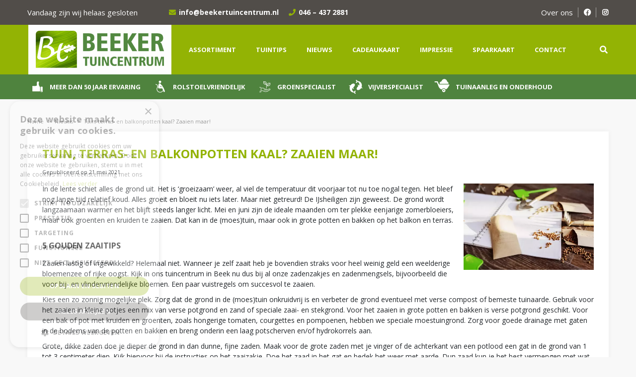

--- FILE ---
content_type: text/html; charset=utf-8
request_url: https://www.beekertuincentrum.nl/nieuws/534/tuin-terras-en-balkonpotten-kaal-zaaien-maar
body_size: 20503
content:
<!DOCTYPE html>
<html lang="nl"><head>
<meta charset="utf-8">
<!-- Oude container WJ6D6XFB -->
<script type="3f519b9d8eaeb81c20cb3232-text/javascript">(function(w,d,s,l,i){w[l]=w[l]||[];w[l].push({'gtm.start':
new Date().getTime(),event:'gtm.js'});var f=d.getElementsByTagName(s)[0],
j=d.createElement(s),dl=l!='dataLayer'?'&l='+l:'';j.async=true;j.src=
'https://www.googletagmanager.com/gtm.js?id='+i+dl;f.parentNode.insertBefore(j,f);
})(window,document,'script','dataLayer','GTM-WJ6D6XFB');</script>
<!-- End Google Tag Manager -->

<!-- Nieuwe container K287CHZZ met aparte dataLayer -->
<script type="3f519b9d8eaeb81c20cb3232-text/javascript">(function(w,d,s,l,i){w[l]=w[l]||[];w[l].push({'gtm.start':
new Date().getTime(),event:'gtm.js'});var f=d.getElementsByTagName(s)[0],
j=d.createElement(s),dl=l!='dataLayerCAPI'?'&l='+l:'';j.async=true;j.src=
'https://www.googletagmanager.com/gtm.js?id='+i+dl;f.parentNode.insertBefore(j,f);
})(window,document,'script','dataLayerCAPI','GTM-K287CHZZ');</script>
<!-- End Google Tag Manager --><meta name="viewport" content="width=device-width, initial-scale=1, maximum-scale=1, minimum-scale=1, shrink-to-fit=no">
<title>Tuin, terras- en balkonpotten kaal? Zaaien maar! - Beeker Tuincentrum</title>
<meta name="description" content="Tuin, terras- en balkonpotten kaal? Zaaien maar! - Bekijk en lees het laatste nieuws van Beeker Tuincentrum op het gebied van huis en tuin. Handige tips en informatieve blogs.">
<meta property="og:description" content="Tuin, terras- en balkonpotten kaal? Zaaien maar! - Bekijk en lees het laatste nieuws van Beeker Tuincentrum op het gebied van huis en tuin. Handige tips en informatieve blogs.">
<meta property="og:type" content="article">
<meta property="og:title" content="Tuin, terras- en balkonpotten kaal? Zaaien maar!">
<meta property="og:url" content="https://www.beekertuincentrum.nl/nieuws/534/tuin-terras-en-balkonpotten-kaal-zaaien-maar">
<meta property="og:image" content="https://www.beekertuincentrum.nl/files/images/news/tuin-terras-en-balkonpotten-kaal-zaaien-maar-1621237154-1000x665-61e13be44c725_og.jpg">
<meta property="og:locale" content="nl_NL">
<meta property="og:site_name" content="Beeker Tuincentrum">
<meta name="format-detection" content="telephone=no">
<link rel="alternate" type="application/rss+xml" href="https://www.beekertuincentrum.nl/nieuws/feed.xml">
<!-- Google tag (gtag.js) --> <script async src="https://www.googletagmanager.com/gtag/js?id=AW-11135671331" type="3f519b9d8eaeb81c20cb3232-text/javascript"></script> <script type="3f519b9d8eaeb81c20cb3232-text/javascript"> window.dataLayer = window.dataLayer || []; function gtag(){dataLayer.push(arguments);} gtag('js', new Date()); gtag('config', 'AW-11135671331'); </script><script src="https://static.elfsight.com/platform/platform.js" data-use-service-core defer type="3f519b9d8eaeb81c20cb3232-text/javascript"></script>
<script type="3f519b9d8eaeb81c20cb3232-text/javascript" src="//cdn.cookie-script.com/s/dddb1fd632a77610af09ca1324ad2fa3.js"></script>
<link href="https://www.beekertuincentrum.nl/nieuws/534/tuin-terras-en-balkonpotten-kaal-zaaien-maar" rel="canonical" />
<link href="/files/images/icons/favicon-1617807154.ico" rel="icon" type="image/x-icon" />
<link href="/files/images/icons/207eeb8196/apple-touch-icon-precomposed.png" rel="apple-touch-icon" />
<link rel="preload" href="/font/fontawesome-webfont.woff2?v=4.7.0" as="font" crossorigin>
<link rel="dns-prefetch" href="https://www.google-analytics.com" crossorigin>
<link rel="dns-prefetch" href="https://stats.g.doubleclick.net" crossorigin>
<link rel="stylesheet" type="text/css" href="/website/default-v2/css/style-migration.38.css">
<link rel="stylesheet" type="text/css" href="/website/default-v2/css/style_production.38.css">



    <script type="3f519b9d8eaeb81c20cb3232-text/javascript">
  	var app = {"baseUrl":"","assetUrl":"","locale":"nl_NL","language":"nl"};
  	app.lang = app.lang || {};
	</script>
		</head>
<body class="col_equal responsive nl_NL nl news news-item">
<!-- Oude container WJ6D6XFB (noscript) -->
<noscript><iframe src="https://www.googletagmanager.com/ns.html?id=GTM-WJ6D6XFB"
height="0" width="0" style="display:none;visibility:hidden"></iframe></noscript>
<!-- End Google Tag Manager (noscript) -->

<!-- Nieuwe container K287CHZZ met aparte dataLayer (noscript) -->
<noscript><iframe src="https://www.googletagmanager.com/ns.html?id=GTM-K287CHZZ"
height="0" width="0" style="display:none;visibility:hidden"></iframe></noscript>
<!-- End Google Tag Manager (noscript) --><div id="body_content">
	<div id=skip-link><a href="#content" class="sr-only sr-only-focusable">Ga naar content</a></div>
		<section id=container>
		<header class="layout_placeholder placeholder-header">
	<div class=in>
		<div id="layout_block_11" class="layout_block block_type_breadcrumbs">
	<div class=in itemscope itemtype="https://schema.org/BreadcrumbList">		<div class="breadcrumb" itemprop="itemListElement" itemscope itemtype="https://schema.org/ListItem">
		  		  <a itemprop="item"  href="/" class="home" title="Home"><span itemprop="name">Home</span><meta itemprop="position" content="1"></a>
		  <div class="separator">&gt;</div>		</div>
			<div class="breadcrumb" itemprop="itemListElement" itemscope itemtype="https://schema.org/ListItem">
		  		  <a itemprop="item"  href="/nieuws" title="Nieuws"><span itemprop="name">Nieuws</span><meta itemprop="position" content="2"></a>
		  <div class="separator">&gt;</div>		</div>
			<div class="breadcrumb" itemprop="itemListElement" itemscope itemtype="https://schema.org/ListItem">
		  		  <a itemprop="item"  href="/nieuws/534/tuin-terras-en-balkonpotten-kaal-zaaien-maar" title="Tuin, terras- en balkonpotten kaal? Zaaien maar!"><span itemprop="name">Tuin, terras- en balkonpotten kaal? Zaaien maar!</span><meta itemprop="position" content="3"></a>
		  		</div>
	</div>
</div>	
	</div>
</header>	    <div class="column_wrapper disable_left disable_right column-1">
	    	<div class=in>
				<div class=main_column id=main_column>
					<div class="layout_placeholder placeholder-content_top">
	<div class="in">
		    <div id="layout_block_15" class="layout_block block_type_openinghours_today">
        <div class=wrap>
            <div class=in>
                <div class=block-content>
                    <span class="location_1"><span class="closed-text">Vandaag zijn wij helaas gesloten</span></span>                </div>
            </div>
        </div>
    </div>
<div id="layout_block_16" class="layout_block block_type_html header_contact">
		<div class="wrap">
		<div class=in>
						<div class=block-content><ul>
	<li class="mail fa fa-envelope"><a href="https://www.beekertuincentrum.nl/vestiging/garden-connect"><span class="__cf_email__" data-cfemail="b4dddad2dbf4d6d1d1dfd1c6c0c1dddad7d1dac0c6c1d99adad8">[email&#160;protected]</span></a></li>
	<li class="tel fa fa-phone"><a href="tel:0031464372881">046 &ndash; 437 2881</a></li>
</ul></div>					</div>
	</div>
	</div>
<div id="layout_block_17" class="layout_block block_type_html header_social">
		<div class="wrap">
		<div class=in>
						<div class=block-content><ul>
	<li><a href="https://www.beekertuincentrum.nl/over-ons" title="Over ons">Over ons</a></li>
	<li><a class="fb fa fa-facebook" href="https://nl-nl.facebook.com/BeekerTuincentrum/" rel="noopener noreferrer" target="_blank">FB</a></li>
	<li><a class="fb fa fa-instagram" href="https://www.instagram.com/beekertc/" rel="noopener noreferrer" target="_blank">IG</a></li>
</ul></div>					</div>
	</div>
	</div>
<div id="layout_block_13" class="layout_block block_type_logo">
	<div class=in>
		<a href="/" title="Beeker Tuincentrum" class="logo">
			<img src="/website/default-v2/images/logo.png" alt="Beeker Tuincentrum"  loading="eager">
		</a>
	</div>
</div><nav id="layout_block_14" class="layout_block block_type_navigation submenu_horizontal">
<div class="in">
<ul>
  <li class="first has_submenu" id="item_4"><span class=headlink>
    <a id="4" title="Assortiment" class="label " href="/assortiment" target="_self"><span class=in>Assortiment</span></a>
             <span class="submenu_button"></span>
             </span>
    <div class="sub submenu"><ul>
      <li class="first"><span class=headlink>
        <a title="Tuinplanten" class="label " href="/assortiment/113/tuinplanten"><span class=in>Tuinplanten</span></a>
		             </span>
      </li>
      <li><span class=headlink>
        <a title="Tuingereedschap" class="label " href="/assortiment/47/tuingereedschap"><span class=in>Tuingereedschap</span></a>
		             </span>
      </li>
      <li><span class=headlink>
        <a title="Bloempotten en Plantenbakken" class="label " href="/assortiment/82/bloempotten-en-plantenbakken"><span class=in>Bloempotten en Plantenbakken</span></a>
		             </span>
      </li>
      <li><span class=headlink>
        <a title="Kamerplanten" class="label " href="/assortiment/136/kamerplanten"><span class=in>Kamerplanten</span></a>
		             </span>
      </li>
      <li><span class=headlink>
        <a title="Sfeer en cadeau" class="label " href="/assortiment/88/sfeer-en-cadeau"><span class=in>Sfeer en cadeau</span></a>
		             </span>
      </li>
      <li><span class=headlink>
        <a title="Vijver" class="label " href="/assortiment/124/vijver"><span class=in>Vijver</span></a>
		             </span>
      </li>
      <li><span class=headlink>
        <a title="Cadeaukaart" class="label " href="/assortiment/153/cadeaukaart"><span class=in>Cadeaukaart</span></a>
		             </span>
      </li>
      <li><span class=headlink>
        <a title="Frisdrankvoordeel" class="label " href="/assortiment/148/frisdrankvoordeel"><span class=in>Frisdrankvoordeel</span></a>
		             </span>
      </li>
      <li><span class=headlink>
        <a title="Grond- en meststoffen" class="label " href="/assortiment/72/grond-en-meststoffen"><span class=in>Grond- en meststoffen</span></a>
		             </span>
      </li>
      <li><span class=headlink>
        <a title="Gewasbescherming" class="label " href="/assortiment/52/gewasbescherming"><span class=in>Gewasbescherming</span></a>
		             </span>
      </li>
      <li><span class=headlink>
        <a title="Plagen in de tuin" class="label " href="/assortiment/77/plagen-in-de-tuin"><span class=in>Plagen in de tuin</span></a>
		             </span>
      </li>
      <li><span class=headlink>
        <a title="Moestuin" class="label " href="/assortiment/157/moestuin"><span class=in>Moestuin</span></a>
		             </span>
      </li>
      <li><span class=headlink>
        <a title="Gazon" class="label " href="/assortiment/69/gazon"><span class=in>Gazon</span></a>
		             </span>
      </li>
      <li><span class=headlink>
        <a title="Vuurwerk" class="label " href="/assortiment/135/vuurwerk"><span class=in>Vuurwerk</span></a>
		             </span>
      </li>
      <li><span class=headlink>
        <a title="Kerstartikelen" class="label " href="/assortiment/130/kerstartikelen"><span class=in>Kerstartikelen</span></a>
		             </span>
      </li>
      <li><span class=headlink>
        <a title="Kerstshow bij Beeker Tuincentrum" class="label " href="/assortiment/168/kerstshow-bij-beeker-tuincentrum"><span class=in>Kerstshow bij Beeker Tuincentrum</span></a>
		             </span>
      </li>
      <li class="last"><span class=headlink>
        <a title="Spaarkaart" class="label " href="/assortiment/170/spaarkaart"><span class=in>Spaarkaart</span></a>
		             </span>
      </li>
    </ul></div>
  </li>
  <li class="" id="item_5"><span class=headlink>
    <a id="5" title="Tuintips" class="label " href="/tuintips" target="_self"><span class=in>Tuintips</span></a>
             
             </span>
  </li>
  <li class="" id="item_2"><span class=headlink>
    <a id="2" title="Nieuws" class="label " href="https://www.beekertuincentrum.nl/nieuws" target="_self"><span class=in>Nieuws</span></a>
             
             </span>
  </li>
  <li class="" id="item_41"><span class=headlink>
    <a id="41" title="Cadeaukaart" class="label " href="/assortiment/153/cadeaukaart" target="_self"><span class=in>Cadeaukaart</span></a>
             
             </span>
  </li>
  <li class="has_submenu" id="item_42"><span class=headlink>
    <a id="42" title="Impressie" class="label " href="/fotos" target="_self"><span class=in>Impressie</span></a>
             <span class="submenu_button"></span>
             </span>
    <div class="sub submenu"><ul>
      <li class="first"><span class=headlink>
        <a title="Een nieuwe look voor Beeker Tuincentrum!" class="label " href="/fotos/8/een-nieuwe-look-voor-beeker-tuincentrum"><span class=in>Een nieuwe look voor Beeker Tuincentrum!</span></a>
		             </span>
      </li>
      <li><span class=headlink>
        <a title="Woonaccessoires" class="label " href="/fotos/3/woonaccessoires"><span class=in>Woonaccessoires</span></a>
		             </span>
      </li>
      <li><span class=headlink>
        <a title="Foam- en zijdebloemen" class="label " href="/fotos/6/foam-en-zijdebloemen"><span class=in>Foam- en zijdebloemen</span></a>
		             </span>
      </li>
      <li><span class=headlink>
        <a title="Kamerplanten" class="label " href="/fotos/11/kamerplanten"><span class=in>Kamerplanten</span></a>
		             </span>
      </li>
      <li class="last"><span class=headlink>
        <a title="Tuinplanten" class="label " href="/fotos/12/tuinplanten"><span class=in>Tuinplanten</span></a>
		             </span>
      </li>
    </ul></div>
  </li>
  <li class="" id="item_51"><span class=headlink>
    <a id="51" title="Spaarkaart" class="label " href="/assortiment/170/spaarkaart" target="_self"><span class=in>Spaarkaart</span></a>
             
             </span>
  </li>
  <li class="last" id="item_13"><span class=headlink>
    <a id="13" title="Contact" class="label " href="/vestiging/beeker-tuincentrum" target="_self"><span class=in>Contact</span></a>
             
             </span>
  </li>
</ul>
</div>
</nav>
<div id="layout_block_18" class="layout_block block_type_html header_search">
		<div class="wrap">
		<div class=in>
						<div class=block-content><p><a class="fa fa-search" href="#">src</a></p></div>					</div>
	</div>
	</div>
<div id="layout_block_20" class="layout_block block_type_html header_usp">
		<div class="wrap">
		<div class=in>
						<div class=block-content><ul>
	<li><img alt="" height="40" src="https://beekertuincentrum.nl/files/images/usp_ervaring.png" style="width: 40px; height: 40px;" width="40" />Meer dan 50&nbsp;jaar ervaring</li>
	<li><img alt="" height="40" src="https://beekertuincentrum.nl/files/images/usp_rolstoel.png" style="width: 40px; height: 40px;" width="40" />Rolstoelvriendelijk</li>
	<li><img alt="" height="40" src="https://beekertuincentrum.nl/files/images/usp_specialist.png" style="width: 40px; height: 40px;" width="40" />Groenspecialist</li>
	<li><img alt="" height="40" src="https://beekertuincentrum.nl/files/images/usp_vijver.png" style="width: 40px; height: 40px;" width="40" />Vijverspecialist</li>
	<li><img alt="" height="35" src="https://beekertuincentrum.nl/files/images/Hovenier.png" style="width: 35px; height: 35px;" width="35" />Tuinaanleg en onderhoud</li>
</ul></div>					</div>
	</div>
	</div>
<div id="layout_block_19" class="layout_block block_type_search_box_2">
	<div class=wrap>
		<div class=in>
			<div class=block-content>
				<form name="search2" class=form action="/zoeken">
					<input type=hidden id=search_id name="search_id" value="19">
					<div class="grid-10-12">
						<input type=text name=q id=search-input placeholder="Zoeken">
					</div>
					<div class="grid-2-12">
						<input type=submit name=search-submit id=search-submit value="Zoeken">
					</div>
				</form>
			</div>
		</div>
	</div>
</div>
<div id="layout_block_29" class="layout_block block_type_mobile_navigation">
	<div class=in>
		<button type="button" class="btn btn-link"><i class="fa fa-bars"></i></button>	</div>
</div>	</div>
</div>					<section id=content tabindex="-1">
						<div class=in>
																					<article class=news-details itemscope itemtype="https://schema.org/NewsArticle">
	<div class=news-title><h1 itemprop="headline" title="Tuin, terras- en balkonpotten kaal? Zaaien maar!">Tuin, terras- en balkonpotten kaal? Zaaien maar!</h1></div>
	<time itemprop="datePublished" datetime="2021-05-21T00:00:00+02:00" class=news-date><span class="news-publish-text">Gepubliceerd op </span><span class="news-publish-date">21 mei 2021</span></time>
		<div class=news-text itemprop="articleBody">
		<figure itemprop="image" itemscope itemtype="https://schema.org/ImageObject">
                <a class="fancybox" href="/files/images/news/tuin-terras-en-balkonpotten-kaal-zaaien-maar-1621237154-1000x665-61e13be44c725_n.webp" title="Tuin, terras- en balkonpotten kaal? Zaaien maar!">
                    <img itemprop="contentUrl" src="/files/images/news/tuin-terras-en-balkonpotten-kaal-zaaien-maar-1621237154-1000x665-61e13be44c725_s.webp" alt="Tuin, terras- en balkonpotten kaal? Zaaien maar!" width="1000" height="665" />
                </a>
            </figure><p>In de lente schiet alles de grond uit. Het is ‘groeizaam’ weer, al viel de temperatuur dit voorjaar tot nu toe nogal tegen. Het bleef nog lange tijd relatief koud. Alles groeit en bloeit nu iets later. Maar niet getreurd! De IJsheiligen zijn geweest. De grond wordt langzaamaan warmer en het blijft steeds langer licht. Mei en juni zijn de ideale maanden om ter plekke eenjarige zomerbloeiers, maar ook groenten en kruiden te zaaien. Dat kan in de (moes)tuin, maar ook in grote potten en bakken op het balkon en terras. &nbsp;</p>
<h2>5 gouden zaaitips</h2>
<p>Zaaien lastig of ingewikkeld? Helemaal niet. Wanneer je zelf zaait heb je bovendien straks voor heel weinig geld een weelderige bloemenzee of rijke oogst. Kijk in ons tuincentrum in Beek nu dus bij al onze zadenzakjes en zadenmengsels, bijvoorbeeld die voor bij- en vlindervriendelijke bloemen. Een paar vuistregels om succesvol te zaaien.</p>
<p>Kies een zo zonnig mogelijke plek. Zorg dat de grond in de (moes)tuin onkruidvrij is en verbeter de grond eventueel met verse compost of bemeste tuinaarde. Gebruik voor het zaaien in kleine potjes een mix van verse potgrond en zand of speciale zaai- en stekgrond. Voor het zaaien in grote potten en bakken is verse potgrond geschikt. Voor een bak of pot met kruiden en groenten, zoals hongerige tomaten, courgettes en pompoenen, hebben we speciale moestuingrond. Zorg voor goede drainage met gaten in de bodems van de potten en bakken en breng onderin een laag potscherven en/of hydrokorrels aan.</p>
<p>Grote, dikke zaden doe je dieper de grond in dan dunne, fijne zaden. Maak voor de grote zaden met je vinger of de achterkant van een potlood een gat in de grond van 1 tot 3 centimeter diep. Kijk hiervoor bij de instructies op het zaaizakje. Doe het zaad in het gat en bedek het weer met aarde. Dun zaad kun je het best vermengen met wat aarde en zand, zodat je het beter over de grond kunt verspreiden. Zeef of wrijf er een heel dun laagje grond over.</p>
<p>Geef je zaden altijd meteen water. De grote zaden die dieper in de grond zitten kun je water geven met een gieter. Gebruik voor de fijnere zaden liever een gieter met broeskop, om te voorkomen dat ze gaan ‘samenklonteren’ of wegstromen naar een plek waar je ze niet wilt. Druk de grond vervolgens zachtjes aan, met je hand of een plank. Voorkom, zeker gedurende het kiem- en groeistadium, dat je zaden en zaailingen uitdrogen.</p>
<p>Zet er een label met de naam van de bloem, het kruid of de groente bij, zodat je onthoudt wat je er gezaaid hebt. Of markeer de plek in de border, zodat je het prille zaaigoed niet per ongeluk vertrapt of wegschoffelt bij het onkruid wieden.</p>
<p>Neem de tijd om zaailingen te verspenen; wanneer de jonge plantjes te dicht op elkaar groeien kunnen ze zich niet allemaal even goed ontwikkelen. Verwijder de kleinste en de elkaar verdringende exemplaren voorzichtig met je vinger of een pincet.</p>
<h2>Een- en twee jarige zomerbloeiers zaaien</h2>
<p>Wil je bloemen uit eigen tuin plukken, genieten van een bloemenzee en/of de bijen en vlinders aan voedsel helpen? Zaai dan tussen half mei en eind juni ter plekke eenjarige bloeiers, zoals Cosmea, goudsbloem, groot kaasjeskruid (Malva sylvestris), juffertje-in-het-groen (Nigella), kantbloem (Ammi majus), kattensnor (Cleome), korenbloem, Oost-Indische kers en zonnebloem. Tweejarigen, zoals stokroos, vingerhoedskruid, duizendschoon (Dianthus) en judaspenning, kun je ook in juli en augustus nog op de gewenste plek zaaien.</p>
<h2>Groenten en kruiden zaaien</h2>
<p>Wie van gezond en lekker eten houdt, kweekt natuurlijk zijn eigen kruiden en groenten. In mei en juni kun je ter plekke, in de moestuin, de kruidentuin, de vierkante-meterbak, een grote pot of kweekbak onder andere deze soorten zaaien:</p>
<ul>
<li>Basilicum</li>
<li>Bietjes</li>
<li>Bosui of lente-uit</li>
<li>Broccoli</li>
<li>Courgettes</li>
<li>Dille</li>
<li>Erwten</li>
<li>IJsbergsla</li>
<li>Knolraap</li>
<li>Koolrabi</li>
<li>Postelein</li>
<li>Radijs</li>
<li>Snijbiet</li>
<li>Spinazie</li>
<li>Sla</li>
<li>Veldsla</li>
<li>Venkel</li>
<li>Waterkers</li>
<li>Witte kool</li>
<li>Wortelen</li>
</ul>
<p>Probeer ook eens bijzondere soorten, zoals quinoa, stevia of ijskruid.</p>
	</div>
		<meta itemprop="author" content="Beeker Tuincentrum" />
	</article>

<div id=extra-news-items class=" dont-show-date">
	<div class=in>
		<div id=extra-news-items-title><h3>Kijk ook eens naar de volgende berichten:</h3></div>
				<div id=extra-news-items-content class=flex-items>
							<div class=extra-news-item>
					<div class=wrap>
						<div class=in>
														<div class=news-title><h2><a href="/nieuws/696/moestuinieren-in-de-winter" title="Moestuinieren in de winter">Moestuinieren in de winter</a></h2></div>
														<div class=news-text>
								<figure>
                                        <a href="/nieuws/696/moestuinieren-in-de-winter" title="Moestuinieren in de winter">
                                            <img src="/files/images/news/moestuinieren-in-de-winter-1000x666-692d739f865c0_s.webp" alt="Moestuinieren in de winter" width="1000" height="666" />
                                        </a>
                                    </figure><p>Wij geven je <strong>tips en tricks voor moestuinieren in de winter</strong>.</p>
<a class="read-more" href="/nieuws/696/moestuinieren-in-de-winter" title="Moestuinieren in de winter">Lees meer...</a>							</div>
																				</div>
					</div>
				</div>
							<div class=extra-news-item>
					<div class=wrap>
						<div class=in>
														<div class=news-title><h2><a href="/nieuws/695/zo-neem-je-winterstekken" title="Zo neem je winterstekken">Zo neem je winterstekken</a></h2></div>
														<div class=news-text>
								<figure>
                                        <a href="/nieuws/695/zo-neem-je-winterstekken" title="Zo neem je winterstekken">
                                            <img src="/files/images/news/zo-neem-je-winterstekken-1000x667-692d735bd0a8a_s.webp" alt="Zo neem je winterstekken" width="1000" height="667" />
                                        </a>
                                    </figure><p>Het klinkt raar, maar het kan: <strong>stekken nemen in de winter</strong>!</p>
<a class="read-more" href="/nieuws/695/zo-neem-je-winterstekken" title="Zo neem je winterstekken">Lees meer...</a>							</div>
																				</div>
					</div>
				</div>
							<div class=extra-news-item>
					<div class=wrap>
						<div class=in>
														<div class=news-title><h2><a href="/nieuws/693/kerstboom-eruit-kamerplant-erin" title="Kerstboom eruit, kamerplant erin!">Kerstboom eruit, kamerplant erin!</a></h2></div>
														<div class=news-text>
								<figure>
                                        <a href="/nieuws/693/kerstboom-eruit-kamerplant-erin" title="Kerstboom eruit, kamerplant erin!">
                                            <img src="/files/images/news/kerstboom-eruit-kamerplant-erin-1000x666-692d73574a148_s.webp" alt="Kerstboom eruit, kamerplant erin!" width="1000" height="666" />
                                        </a>
                                    </figure><p>Lees onze&nbsp;<strong>tips en inspiratie voor de must-have kamerplanten van 2026</strong>!</p>
<a class="read-more" href="/nieuws/693/kerstboom-eruit-kamerplant-erin" title="Kerstboom eruit, kamerplant erin!">Lees meer...</a>							</div>
																				</div>
					</div>
				</div>
							<div class=extra-news-item>
					<div class=wrap>
						<div class=in>
														<div class=news-title><h2><a href="/nieuws/692/huis-en-tuindiertips-tijdens-koude-winterdagen" title="Huis- en tuindiertips tijdens koude winterdagen ">Huis- en tuindiertips tijdens koude winterdagen </a></h2></div>
														<div class=news-text>
								<figure>
                                        <a href="/nieuws/692/huis-en-tuindiertips-tijdens-koude-winterdagen" title="Huis- en tuindiertips tijdens koude winterdagen ">
                                            <img src="/files/images/news/huis-en-tuindiertips-tijdens-koude-winterdagen-1000x666-692d7354d4b72_s.webp" alt="Huis- en tuindiertips tijdens koude winterdagen " width="1000" height="666" />
                                        </a>
                                    </figure><p>Wij geven graag&nbsp;een paar handige <strong>wintertips</strong> om jouw <strong>huis- en tuindieren</strong> het nieuwe jaar ook op een prettige, veilige en gezonde manier in te laten gaan.&nbsp;</p>
<a class="read-more" href="/nieuws/692/huis-en-tuindiertips-tijdens-koude-winterdagen" title="Huis- en tuindiertips tijdens koude winterdagen ">Lees meer...</a>							</div>
																				</div>
					</div>
				</div>
					</div>
	</div>
</div>
<script data-cfasync="false" src="/cdn-cgi/scripts/5c5dd728/cloudflare-static/email-decode.min.js"></script><script type="3f519b9d8eaeb81c20cb3232-text/javascript">
var firstRun = true;

function setConformingHeight(el, newHeight) {
	// set the height to something new, but remember the original height in case things change
	el.data("originalHeight", (el.data("originalHeight") == undefined) ? (el.outerHeight()) : (el.data("originalHeight")));
	el.attr('style', ((el.data("originalStyle") != undefined) ? (el.data("originalStyle")) : '') + 'height: ' + newHeight + 'px !important;');
}

function getOriginalHeight(el) {
	// if the height has changed, send the originalHeight
	return (el.data("originalHeight") == undefined) ? (el.outerHeight()) : (el.data("originalHeight"));
}

function saveOriginalStyles(elements) {
	elements.each(function() {
		var $this = $(this)
		$this.data("originalStyle", (($this.attr('style') != undefined) ? ($this.attr('style')) : ''));
	});
}

function columnConformBlock(container, items) {
	var currentTallest = 0,
		currentRowStart = 0,
		rowDivs = [];

	var elements = $(container).find(items);

	if (firstRun) {
		saveOriginalStyles(elements);
		firstRun = false;
	}

	// first remove originalHeight data and reset height
	elements.removeData('originalHeight').attr('style', 'height: auto !important;');

	// find the tallest DIV in the row, and set the heights of all of the DIVs to match it.
	elements.each(function() {
		var $this = $(this);
		if(currentRowStart != $this.position().top) {
			// we just came to a new row.  Set all the heights on the completed row
			for(currentDiv = 0 ; currentDiv < rowDivs.length ; currentDiv++)
				setConformingHeight(rowDivs[currentDiv], currentTallest);

			// set the variables for the new row
			rowDivs = []; // empty the array
			currentRowStart = $this.position().top;
			currentTallest = getOriginalHeight($this);
			rowDivs.push($this);
		} else {
			// another div on the current row.  Add it to the list and check if it's taller
			rowDivs.push($this);
			currentTallest = (currentTallest < getOriginalHeight($this)) ? (getOriginalHeight($this)) : (currentTallest);
		}
		// do the last row
		for(currentDiv = 0 ; currentDiv < rowDivs.length ; currentDiv++)
			setConformingHeight(rowDivs[currentDiv], currentTallest);
	});
}
</script>
    				
													</div>
					</section>
					<div class="layout_placeholder placeholder-content_bottom">
	<div class="in">
		<div id="layout_block_30" class="layout_block block_type_elfsight">
	<div class="wrap">
		<div class=in>
			<div class=block-content>				
				<script src="https://static.elfsight.com/platform/platform.js" data-use-service-core defer type="3f519b9d8eaeb81c20cb3232-text/javascript"></script>
				<div class="elfsight-app-3cb5536c-1654-496d-8afc-325f305aa00c">&nbsp;</div>
				</div>		</div>
	</div>
</div>	</div>
</div>				</div>
							</div>
	    </div>
	    <footer class="layout_placeholder placeholder-footer">
	<div class="in">
		<div id="layout_block_27" class="layout_block block_type_html">
		<div class="wrap">
		<div class=in>
						<div class=block-content><p><img alt="Beeker Tuicentrum" height="188" src="https://www.beekertuincentrum.nl/files/files/301915134-489788173154778-7250599330340195028-n-186x188-636a5276c018b.png" style="width: 186px; height: 188px;" width="186" /></p></div>					</div>
	</div>
	</div>
<div id="layout_block_23" class="layout_block block_type_html footer_links">
		<div class="wrap">
		<div class=in>
						<div class=block-title><h3 title="Meer informatie">Meer informatie</h3></div><div class=block-content><ul>
	<li><a href="https://www.beekertuincentrum.nl/assortiment/136/kamerplanten">Kamerplanten</a></li>
	<li><a href="https://www.beekertuincentrum.nl/assortiment/88/sfeer-en-cadeau">Woonaccessoires</a></li>
	<li><a href="https://www.beekertuincentrum.nl/assortiment/82/bloempotten-en-plantenbakken">Bloempotten &amp; plantenbakken</a></li>
	<li><a href="https://www.beekertuincentrum.nl/assortiment/124/vijver">Vijver</a></li>
	<li><a href="https://www.beekertuincentrum.nl/tuinonderhoud-limburg">Hovenier</a></li>
</ul></div>					</div>
	</div>
	</div>
<div id="layout_block_7" class="layout_block block_type_html footer_contact">
		<div class="wrap">
		<div class=in>
						<div class=block-title><h3 title="Contact">Contact</h3></div><div class=block-content><ul>
	<li class="adres fa fa-map-marker"><b>Beeker Tuincentrum</b></li>
	<li>Adsteeg 31</li>
	<li>6191 PW Beek</li>
	<li class="phone fa  fa-phone"><strong>Bel ons</strong></li>
	<li><a data-number="+31464372881" data-pstn-out-call-url="" data-rtid="iY2Hckg1phNs" data-ved="0ahUKEwiY3tCW7KjSAhWFBBoKHdklBa4QkAgIlQEoADAV" href="tel:0031464372881" jsaction="r.oVdbr2mIpA8" jsl="$t t-6xg4lalHw8M;$x 0;" title="Bellen via Hangouts">046 437 2881</a></li>
	<li class="mail fa fa-envelope"><strong>E-mail</strong></li>
	<li><a href="/cdn-cgi/l/email-protection#432a2d252c0321262628263137362a2d20262d3731362e6d2d2f"><span class="__cf_email__" data-cfemail="b3daddd5dcf3d1d6d6d8d6c1c7c6daddd0d6ddc7c1c6de9ddddf">[email&#160;protected]</span></a></li>
</ul></div>					</div>
	</div>
	</div>
<div id="layout_block_24" class="layout_block block_type_html">
		<div class="wrap">
		<div class=in>
						<div class=block-title><h3 title="Schrijf een recensie en win!">Schrijf een recensie en win!</h3></div><div class=block-content><p><iframe allowtransparency="yes" frameborder="0" id="tcoBadge" loading="lazy" scrolling="no" src="//www.tuincentrumoverzicht.nl/badge/frame?gardencentre_id=280&amp;amp;v=3&amp;amp;totalwidth=190&amp;amp;bgcolor=F7F7F7&amp;amp;bordercolor=CCCCCC&amp;amp;textcolor=B9B9B9&amp;amp;highlightscolor=FFFFFF&amp;amp;titlecolor=6FBE45&amp;amp;linkcolor=FAA21D&amp;amp;btnbgcolor=FAA21D&amp;amp;starbgcolor=6FBE45&amp;amp;starsize=32" style="width:190px;height:165px;border:0"></iframe></p></div>					</div>
	</div>
	</div>
	<div id="layout_block_25" class="layout_block block_type_seofooter">
		</div>
	<div id="layout_block_21" class="layout_block block_type_html footer_copy">
		<div class="wrap">
		<div class=in>
						<div class=block-content><ul>
	<li>&copy; Beeker Tuincentrum</li>
	<li><a href="http://www.gardenconnect.com/" target="_blank">Garden Connect</a></li>
	<li><a href="http://www.tuincentrumoverzicht.nl/" target="_blank">Tuincentrum Overzicht</a></li>
</ul></div>					</div>
	</div>
	</div>
<div class="layout_block block_type_default_footer_text website_category_GRS locale_nl_NL">
	<div class=wrap>
		<div class=in>
			<div class=block-content>
			<a class="gardenconnect" href="https://www.green-solutions.com/nl-nl" title="Green Solutions" target="_blank">Green Solutions</a><span class="separator"> | </span><a class="gcguide" href="https://www.tuincentrumoverzicht.nl" title="Ieder tuincentrum van Nederland met openingstijden, koopzondagen, routes en aanbiedingen." target="_blank">Tuincentrum Overzicht</a>			</div>
		</div>
	</div>
</div>
	
	</div>
</footer>	</section>
</div>
<style>#fancybox-bg-ne,#fancybox-bg-nw,#fancybox-bg-se,#fancybox-bg-sw,#fancybox-left-ico,#fancybox-loading div,#fancybox-right-ico{background-image:url(/js/production/libs/fancybox/fancybox.png)}#fancybox-hide-sel-frame,#fancybox-loading div,#fancybox-overlay,#fancybox-wrap{top:0;left:0;position:absolute}#fancybox-loading{position:fixed;top:50%;left:50%;width:40px;height:40px;margin-top:-20px;margin-left:-20px;cursor:pointer;overflow:hidden;z-index:1104;display:none;-webkit-box-sizing:content-box;-moz-box-sizing:content-box;-ms-box-sizing:content-box;-o-box-sizing:content-box;box-sizing:content-box}#fancybox-loading div{width:40px;height:480px;-webkit-box-sizing:content-box;-moz-box-sizing:content-box;-ms-box-sizing:content-box;-o-box-sizing:content-box;box-sizing:content-box}#fancybox-overlay,#fancybox-tmp{box-sizing:content-box;display:none}#fancybox-overlay{width:100%;z-index:1100;-webkit-box-sizing:content-box;-moz-box-sizing:content-box;-ms-box-sizing:content-box;-o-box-sizing:content-box}#fancybox-tmp{padding:0;margin:0;border:0;overflow:auto;-webkit-box-sizing:content-box;-moz-box-sizing:content-box;-ms-box-sizing:content-box;-o-box-sizing:content-box}#fancybox-wrap{padding:20px;z-index:1101;outline:0;display:none;-webkit-box-sizing:content-box;-moz-box-sizing:content-box;-ms-box-sizing:content-box;-o-box-sizing:content-box;box-sizing:content-box;}#fancybox-outer{position:relative;width:100%;height:100%;background:#fff;-webkit-box-sizing:content-box;-moz-box-sizing:content-box;-ms-box-sizing:content-box;-o-box-sizing:content-box;box-sizing:content-box}#fancybox-content{width:0;height:0;padding:0;outline:0;position:relative;overflow:hidden;z-index:1102;border:solid #fff;-webkit-box-sizing:content-box;-moz-box-sizing:content-box;-ms-box-sizing:content-box;-o-box-sizing:content-box;box-sizing:content-box}#fancybox-hide-sel-frame{width:100%;height:100%;background:0 0;z-index:1101;-webkit-box-sizing:content-box;-moz-box-sizing:content-box;-ms-box-sizing:content-box;-o-box-sizing:content-box;box-sizing:content-box}#fancybox-close{position:absolute;top:-15px;right:-15px;width:30px;height:30px;background:url(/js/production/libs/fancybox/fancybox.png) -40px 0;cursor:pointer;z-index:1103;display:none;-webkit-box-sizing:content-box;-moz-box-sizing:content-box;-ms-box-sizing:content-box;-o-box-sizing:content-box;box-sizing:content-box}#fancybox-error{color:#444;font:400 12px/20px Arial;padding:14px;margin:0;-webkit-box-sizing:content-box;-moz-box-sizing:content-box;-ms-box-sizing:content-box;-o-box-sizing:content-box;box-sizing:content-box}#fancybox-frame,#fancybox-img{width:100%;border:none;box-sizing:content-box;height:100%}#fancybox-img{padding:0;margin:0;outline:0;line-height:0;vertical-align:top;-webkit-box-sizing:content-box;-moz-box-sizing:content-box;-ms-box-sizing:content-box;-o-box-sizing:content-box}#fancybox-frame{display:block;-webkit-box-sizing:content-box;-moz-box-sizing:content-box;-ms-box-sizing:content-box;-o-box-sizing:content-box}#fancybox-left,#fancybox-right{position:absolute;bottom:0;height:100%;width:35%;cursor:pointer;outline:0;background:url(/js/production/libs/fancybox/blank.gif);z-index:1102;display:none;-webkit-box-sizing:content-box;-moz-box-sizing:content-box;-ms-box-sizing:content-box;-o-box-sizing:content-box;box-sizing:content-box}#fancybox-left{left:0}#fancybox-right{right:0}#fancybox-left-ico,#fancybox-right-ico{position:absolute;top:50%;left:-9999px;width:30px;height:30px;margin-top:-15px;cursor:pointer;z-index:1102;display:block;-webkit-box-sizing:content-box;-moz-box-sizing:content-box;-ms-box-sizing:content-box;-o-box-sizing:content-box;box-sizing:content-box}#fancybox-left-ico{left:20px;background-position:-40px -30px}#fancybox-right-ico{left:auto;right:20px;background-position:-40px -60px}@media (min-width:992px){#fancybox-left-ico,#fancybox-right-ico{left:-9999px}}#fancybox-left:hover,#fancybox-right:hover{visibility:visible}#fancybox-left:hover span{left:20px}#fancybox-right:hover span{left:auto;right:20px}.fancybox-bg{position:absolute;padding:0;margin:0;border:0;width:20px;height:20px;z-index:1001;-webkit-box-sizing:content-box;-moz-box-sizing:content-box;-ms-box-sizing:content-box;-o-box-sizing:content-box;box-sizing:content-box}#fancybox-bg-n,#fancybox-bg-s{left:0;width:100%;background-image:url(/js/production/libs/fancybox/fancybox-x.png)}#fancybox-bg-e,#fancybox-bg-w{top:0;height:100%;background-image:url(/js/production/libs/fancybox/fancybox-y.png)}#fancybox-bg-n,#fancybox-bg-ne{box-sizing:content-box;top:-20px}#fancybox-bg-n{-webkit-box-sizing:content-box;-moz-box-sizing:content-box;-ms-box-sizing:content-box;-o-box-sizing:content-box}#fancybox-bg-ne{right:-20px;background-position:-40px -162px;-webkit-box-sizing:content-box;-moz-box-sizing:content-box;-ms-box-sizing:content-box;-o-box-sizing:content-box}#fancybox-bg-e,#fancybox-bg-se{right:-20px;box-sizing:content-box}#fancybox-bg-e{background-position:-20px 0;-webkit-box-sizing:content-box;-moz-box-sizing:content-box;-ms-box-sizing:content-box;-o-box-sizing:content-box}#fancybox-bg-se{bottom:-20px;background-position:-40px -182px;-webkit-box-sizing:content-box;-moz-box-sizing:content-box;-ms-box-sizing:content-box;-o-box-sizing:content-box}#fancybox-bg-s,#fancybox-bg-sw{bottom:-20px;box-sizing:content-box}#fancybox-bg-s{background-position:0 -20px;-webkit-box-sizing:content-box;-moz-box-sizing:content-box;-ms-box-sizing:content-box;-o-box-sizing:content-box}#fancybox-bg-sw{left:-20px;background-position:-40px -142px;-webkit-box-sizing:content-box;-moz-box-sizing:content-box;-ms-box-sizing:content-box;-o-box-sizing:content-box}#fancybox-bg-nw,#fancybox-bg-w{left:-20px;box-sizing:content-box}#fancybox-bg-w{-webkit-box-sizing:content-box;-moz-box-sizing:content-box;-ms-box-sizing:content-box;-o-box-sizing:content-box}#fancybox-bg-nw{top:-20px;background-position:-40px -122px;-webkit-box-sizing:content-box;-moz-box-sizing:content-box;-ms-box-sizing:content-box;-o-box-sizing:content-box}#fancybox-title{font-family:Helvetica;font-size:12px;z-index:1102;-webkit-box-sizing:content-box;-moz-box-sizing:content-box;-ms-box-sizing:content-box;-o-box-sizing:content-box;box-sizing:content-box}.fancybox-title-inside{padding-bottom:10px;text-align:center;color:#333;background:#fff;position:relative;-webkit-box-sizing:content-box;-moz-box-sizing:content-box;-ms-box-sizing:content-box;-o-box-sizing:content-box;box-sizing:content-box}.fancybox-title-outside{padding-top:10px;color:#fff;-webkit-box-sizing:content-box;-moz-box-sizing:content-box;-ms-box-sizing:content-box;-o-box-sizing:content-box;box-sizing:content-box}.fancybox-title-over{position:absolute;bottom:0;left:0;color:#FFF;text-align:left;-webkit-box-sizing:content-box;-moz-box-sizing:content-box;-ms-box-sizing:content-box;-o-box-sizing:content-box;box-sizing:content-box}#fancybox-title-over{padding:10px;background-image:url(/js/production/libs/fancybox/fancy_title_over.png);display:block;-webkit-box-sizing:content-box;-moz-box-sizing:content-box;-ms-box-sizing:content-box;-o-box-sizing:content-box;box-sizing:content-box}.fancybox-title-float{position:absolute;left:0;bottom:-20px;height:32px;-webkit-box-sizing:content-box;-moz-box-sizing:content-box;-ms-box-sizing:content-box;-o-box-sizing:content-box;box-sizing:content-box}#fancybox-title-float-wrap{border:none;border-collapse:collapse;width:auto;-webkit-box-sizing:content-box;-moz-box-sizing:content-box;-ms-box-sizing:content-box;-o-box-sizing:content-box;box-sizing:content-box}#fancybox-title-float-wrap td{border:none;white-space:nowrap;-webkit-box-sizing:content-box;-moz-box-sizing:content-box;-ms-box-sizing:content-box;-o-box-sizing:content-box;box-sizing:content-box}#fancybox-title-float-left{padding:0 0 0 15px;background:url(/js/production/libs/fancybox/fancybox.png) -40px -90px no-repeat;-webkit-box-sizing:content-box;-moz-box-sizing:content-box;-ms-box-sizing:content-box;-o-box-sizing:content-box;box-sizing:content-box}#fancybox-title-float-main{color:#FFF;line-height:29px;font-weight:700;padding:0 0 3px;background:url(/js/production/libs/fancybox/fancybox-x.png) 0 -40px;-webkit-box-sizing:content-box;-moz-box-sizing:content-box;-ms-box-sizing:content-box;-o-box-sizing:content-box;box-sizing:content-box}#fancybox-title-float-right{padding:0 0 0 15px;background:url(/js/production/libs/fancybox/fancybox.png) -55px -90px no-repeat;-webkit-box-sizing:content-box;-moz-box-sizing:content-box;-ms-box-sizing:content-box;-o-box-sizing:content-box;box-sizing:content-box}.fancybox-ie .fancybox-bg{background:0 0!important}
/*! jQuery UI - v1.14.1 - 2024-10-30
* https://jqueryui.com
* Includes: core.css, accordion.css, autocomplete.css, menu.css, button.css, controlgroup.css, checkboxradio.css, datepicker.css, dialog.css, draggable.css, resizable.css, progressbar.css, selectable.css, selectmenu.css, slider.css, sortable.css, spinner.css, tabs.css, tooltip.css, theme.css
* To view and modify this theme, visit https://jqueryui.com/themeroller/?bgColorDefault=%23f6f6f6&borderColorDefault=%23c5c5c5&fcDefault=%23454545&bgColorHover=%23ededed&borderColorHover=%23cccccc&fcHover=%232b2b2b&bgColorActive=%23007fff&borderColorActive=%23003eff&fcActive=%23ffffff&bgColorHeader=%23e9e9e9&borderColorHeader=%23dddddd&fcHeader=%23333333&bgColorContent=%23ffffff&borderColorContent=%23dddddd&fcContent=%23333333&bgColorHighlight=%23fffa90&borderColorHighlight=%23dad55e&fcHighlight=%23777620&bgColorError=%23fddfdf&borderColorError=%23f1a899&fcError=%235f3f3f&bgColorOverlay=%23aaaaaa&opacityOverlay=.3&bgColorShadow=%23666666&opacityShadow=.3&offsetTopShadow=0px&offsetLeftShadow=0px&thicknessShadow=5px&cornerRadiusShadow=8px&fsDefault=1em&ffDefault=Arial%2CHelvetica%2Csans-serif&fwDefault=normal&cornerRadius=3px&bgTextureDefault=flat&bgTextureHover=flat&bgTextureActive=flat&bgTextureHeader=flat&bgTextureContent=flat&bgTextureHighlight=flat&bgTextureError=flat&bgTextureOverlay=flat&bgTextureShadow=flat&bgImgOpacityDefault=75&bgImgOpacityHover=75&bgImgOpacityActive=65&bgImgOpacityHeader=75&bgImgOpacityContent=75&bgImgOpacityHighlight=55&bgImgOpacityError=95&bgImgOpacityOverlay=0&bgImgOpacityShadow=0&iconColorActive=%23ffffff&iconColorContent=%23444444&iconColorDefault=%23777777&iconColorError=%23cc0000&iconColorHeader=%23444444&iconColorHighlight=%23777620&iconColorHover=%23555555&opacityOverlayPerc=30&opacityShadowPerc=30&bgImgUrlActive=&bgImgUrlContent=&bgImgUrlDefault=&bgImgUrlError=&bgImgUrlHeader=&bgImgUrlHighlight=&bgImgUrlHover=&bgImgUrlOverlay=&bgImgUrlShadow=&iconsActive=url(%22images%2Fui-icons_ffffff_256x240.png%22)&iconsContent=url(%22images%2Fui-icons_444444_256x240.png%22)&iconsDefault=url(%22images%2Fui-icons_777777_256x240.png%22)&iconsError=url(%22images%2Fui-icons_cc0000_256x240.png%22)&iconsHeader=url(%22images%2Fui-icons_444444_256x240.png%22)&iconsHighlight=url(%22images%2Fui-icons_777620_256x240.png%22)&iconsHover=url(%22images%2Fui-icons_555555_256x240.png%22)&bgDefaultRepeat=&bgHoverRepeat=&bgActiveRepeat=&bgHeaderRepeat=&bgContentRepeat=&bgHighlightRepeat=&bgErrorRepeat=&bgOverlayRepeat=&bgShadowRepeat=&bgDefaultYPos=&bgHoverYPos=&bgActiveYPos=&bgHeaderYPos=&bgContentYPos=&bgHighlightYPos=&bgErrorYPos=&bgOverlayYPos=&bgShadowYPos=&bgDefaultXPos=&bgHoverXPos=&bgActiveXPos=&bgHeaderXPos=&bgContentXPos=&bgHighlightXPos=&bgErrorXPos=&bgOverlayXPos=&bgShadowXPos=
* Copyright OpenJS Foundation and other contributors; Licensed MIT */

.ui-helper-hidden{display:none}.ui-helper-hidden-accessible{border:0;clip:rect(0 0 0 0);height:1px;margin:-1px;overflow:hidden;padding:0;position:absolute;width:1px}.ui-helper-reset{margin:0;padding:0;border:0;outline:0;line-height:1.3;text-decoration:none;font-size:100%;list-style:none}.ui-helper-clearfix:before,.ui-helper-clearfix:after{content:"";display:table;border-collapse:collapse}.ui-helper-clearfix:after{clear:both}.ui-helper-zfix{width:100%;height:100%;top:0;left:0;position:absolute;opacity:0}.ui-front{z-index:100}.ui-state-disabled{cursor:default!important;pointer-events:none}.ui-icon{display:inline-block;vertical-align:middle;margin-top:-.25em;position:relative;text-indent:-99999px;overflow:hidden;background-repeat:no-repeat}.ui-widget-icon-block{left:50%;margin-left:-8px;display:block}.ui-widget-overlay{position:fixed;top:0;left:0;width:100%;height:100%}.ui-accordion .ui-accordion-header{display:block;cursor:pointer;position:relative;margin:2px 0 0 0;padding:.5em .5em .5em .7em;font-size:100%}.ui-accordion .ui-accordion-content{padding:1em 2.2em;border-top:0;overflow:auto}.ui-autocomplete{position:absolute;top:0;left:0;cursor:default}.ui-menu{list-style:none;padding:0;margin:0;display:block;outline:0}.ui-menu .ui-menu{position:absolute}.ui-menu .ui-menu-item{margin:0;cursor:pointer}.ui-menu .ui-menu-item-wrapper{position:relative;padding:3px 1em 3px .4em}.ui-menu .ui-menu-divider{margin:5px 0;height:0;font-size:0;line-height:0;border-width:1px 0 0 0}.ui-menu .ui-state-focus,.ui-menu .ui-state-active{margin:-1px}.ui-menu-icons{position:relative}.ui-menu-icons .ui-menu-item-wrapper{padding-left:2em}.ui-menu .ui-icon{position:absolute;top:0;bottom:0;left:.2em;margin:auto 0}.ui-menu .ui-menu-icon{left:auto;right:0}.ui-button{padding:.4em 1em;display:inline-block;position:relative;line-height:normal;margin-right:.1em;cursor:pointer;vertical-align:middle;text-align:center;-webkit-user-select:none;user-select:none}.ui-button,.ui-button:link,.ui-button:visited,.ui-button:hover,.ui-button:active{text-decoration:none}.ui-button-icon-only{width:2em;box-sizing:border-box;text-indent:-9999px;white-space:nowrap}input.ui-button.ui-button-icon-only{text-indent:0}.ui-button-icon-only .ui-icon{position:absolute;top:50%;left:50%;margin-top:-8px;margin-left:-8px}.ui-button.ui-icon-notext .ui-icon{padding:0;width:2.1em;height:2.1em;text-indent:-9999px;white-space:nowrap}input.ui-button.ui-icon-notext .ui-icon{width:auto;height:auto;text-indent:0;white-space:normal;padding:.4em 1em}input.ui-button::-moz-focus-inner,button.ui-button::-moz-focus-inner{border:0;padding:0}.ui-controlgroup{vertical-align:middle;display:inline-block}.ui-controlgroup > .ui-controlgroup-item{float:left;margin-left:0;margin-right:0}.ui-controlgroup > .ui-controlgroup-item:focus,.ui-controlgroup > .ui-controlgroup-item.ui-visual-focus{z-index:9999}.ui-controlgroup-vertical > .ui-controlgroup-item{display:block;float:none;width:100%;margin-top:0;margin-bottom:0;text-align:left}.ui-controlgroup-vertical .ui-controlgroup-item{box-sizing:border-box}.ui-controlgroup .ui-controlgroup-label{padding:.4em 1em}.ui-controlgroup .ui-controlgroup-label span{font-size:80%}.ui-controlgroup-horizontal .ui-controlgroup-label + .ui-controlgroup-item{border-left:none}.ui-controlgroup-vertical .ui-controlgroup-label + .ui-controlgroup-item{border-top:none}.ui-controlgroup-horizontal .ui-controlgroup-label.ui-widget-content{border-right:none}.ui-controlgroup-vertical .ui-controlgroup-label.ui-widget-content{border-bottom:none}.ui-controlgroup-vertical .ui-spinner-input{width:calc( 100% - 2.4em )}.ui-controlgroup-vertical .ui-spinner .ui-spinner-up{border-top-style:solid}.ui-checkboxradio-label .ui-icon-background{box-shadow:inset 1px 1px 1px #ccc;border-radius:.12em;border:none}.ui-checkboxradio-radio-label .ui-icon-background{width:16px;height:16px;border-radius:1em;overflow:visible;border:none}.ui-checkboxradio-radio-label.ui-checkboxradio-checked .ui-icon,.ui-checkboxradio-radio-label.ui-checkboxradio-checked:hover .ui-icon{background-image:none;width:8px;height:8px;border-width:4px;border-style:solid}.ui-checkboxradio-disabled{pointer-events:none}.ui-datepicker{width:17em;padding:.2em .2em 0;display:none}.ui-datepicker .ui-datepicker-header{position:relative;padding:.2em 0}.ui-datepicker .ui-datepicker-prev,.ui-datepicker .ui-datepicker-next{position:absolute;top:2px;width:1.8em;height:1.8em}.ui-datepicker .ui-datepicker-prev-hover,.ui-datepicker .ui-datepicker-next-hover{top:1px}.ui-datepicker .ui-datepicker-prev{left:2px}.ui-datepicker .ui-datepicker-next{right:2px}.ui-datepicker .ui-datepicker-prev-hover{left:1px}.ui-datepicker .ui-datepicker-next-hover{right:1px}.ui-datepicker .ui-datepicker-prev span,.ui-datepicker .ui-datepicker-next span{display:block;position:absolute;left:50%;margin-left:-8px;top:50%;margin-top:-8px}.ui-datepicker .ui-datepicker-title{margin:0 2.3em;line-height:1.8em;text-align:center}.ui-datepicker .ui-datepicker-title select{font-size:1em;margin:1px 0}.ui-datepicker select.ui-datepicker-month,.ui-datepicker select.ui-datepicker-year{width:45%}.ui-datepicker table{width:100%;font-size:.9em;border-collapse:collapse;margin:0 0 .4em}.ui-datepicker th{padding:.7em .3em;text-align:center;font-weight:bold;border:0}.ui-datepicker td{border:0;padding:1px}.ui-datepicker td span,.ui-datepicker td a{display:block;padding:.2em;text-align:right;text-decoration:none}.ui-datepicker .ui-datepicker-buttonpane{background-image:none;margin:.7em 0 0 0;padding:0 .2em;border-left:0;border-right:0;border-bottom:0}.ui-datepicker .ui-datepicker-buttonpane button{float:right;margin:.5em .2em .4em;cursor:pointer;padding:.2em .6em .3em .6em;width:auto;overflow:visible}.ui-datepicker .ui-datepicker-buttonpane button.ui-datepicker-current{float:left}.ui-datepicker.ui-datepicker-multi{width:auto}.ui-datepicker-multi .ui-datepicker-group{float:left}.ui-datepicker-multi .ui-datepicker-group table{width:95%;margin:0 auto .4em}.ui-datepicker-multi-2 .ui-datepicker-group{width:50%}.ui-datepicker-multi-3 .ui-datepicker-group{width:33.3%}.ui-datepicker-multi-4 .ui-datepicker-group{width:25%}.ui-datepicker-multi .ui-datepicker-group-last .ui-datepicker-header,.ui-datepicker-multi .ui-datepicker-group-middle .ui-datepicker-header{border-left-width:0}.ui-datepicker-multi .ui-datepicker-buttonpane{clear:left}.ui-datepicker-row-break{clear:both;width:100%;font-size:0}.ui-datepicker-rtl{direction:rtl}.ui-datepicker-rtl .ui-datepicker-prev{right:2px;left:auto}.ui-datepicker-rtl .ui-datepicker-next{left:2px;right:auto}.ui-datepicker-rtl .ui-datepicker-prev:hover{right:1px;left:auto}.ui-datepicker-rtl .ui-datepicker-next:hover{left:1px;right:auto}.ui-datepicker-rtl .ui-datepicker-buttonpane{clear:right}.ui-datepicker-rtl .ui-datepicker-buttonpane button{float:left}.ui-datepicker-rtl .ui-datepicker-buttonpane button.ui-datepicker-current,.ui-datepicker-rtl .ui-datepicker-group{float:right}.ui-datepicker-rtl .ui-datepicker-group-last .ui-datepicker-header,.ui-datepicker-rtl .ui-datepicker-group-middle .ui-datepicker-header{border-right-width:0;border-left-width:1px}.ui-datepicker .ui-icon{display:block;text-indent:-99999px;overflow:hidden;background-repeat:no-repeat;left:.5em;top:.3em}.ui-dialog{position:absolute;top:0;left:0;padding:.2em;outline:0}.ui-dialog .ui-dialog-titlebar{padding:.4em 1em;position:relative}.ui-dialog .ui-dialog-title{float:left;margin:.1em 0;white-space:nowrap;width:90%;overflow:hidden;text-overflow:ellipsis}.ui-dialog .ui-dialog-titlebar-close{position:absolute;right:.3em;top:50%;width:20px;margin:-10px 0 0 0;padding:1px;height:20px}.ui-dialog .ui-dialog-content{position:relative;border:0;padding:.5em 1em;background:none;overflow:auto}.ui-dialog .ui-dialog-buttonpane{text-align:left;border-width:1px 0 0 0;background-image:none;margin-top:.5em;padding:.3em 1em .5em .4em}.ui-dialog .ui-dialog-buttonpane .ui-dialog-buttonset{float:right}.ui-dialog .ui-dialog-buttonpane button{margin:.5em .4em .5em 0;cursor:pointer}.ui-dialog .ui-resizable-n{height:2px;top:0}.ui-dialog .ui-resizable-e{width:2px;right:0}.ui-dialog .ui-resizable-s{height:2px;bottom:0}.ui-dialog .ui-resizable-w{width:2px;left:0}.ui-dialog .ui-resizable-se,.ui-dialog .ui-resizable-sw,.ui-dialog .ui-resizable-ne,.ui-dialog .ui-resizable-nw{width:7px;height:7px}.ui-dialog .ui-resizable-se{right:0;bottom:0}.ui-dialog .ui-resizable-sw{left:0;bottom:0}.ui-dialog .ui-resizable-ne{right:0;top:0}.ui-dialog .ui-resizable-nw{left:0;top:0}.ui-draggable .ui-dialog-titlebar{cursor:move}.ui-draggable-handle{touch-action:none}.ui-resizable{position:relative}.ui-resizable-handle{position:absolute;font-size:0.1px;display:block;touch-action:none}.ui-resizable-disabled .ui-resizable-handle,.ui-resizable-autohide .ui-resizable-handle{display:none}.ui-resizable-n{cursor:n-resize;height:7px;width:100%;top:-5px;left:0}.ui-resizable-s{cursor:s-resize;height:7px;width:100%;bottom:-5px;left:0}.ui-resizable-e{cursor:e-resize;width:7px;right:-5px;top:0;height:100%}.ui-resizable-w{cursor:w-resize;width:7px;left:-5px;top:0;height:100%}.ui-resizable-se{cursor:se-resize;width:12px;height:12px;right:1px;bottom:1px}.ui-resizable-sw{cursor:sw-resize;width:9px;height:9px;left:-5px;bottom:-5px}.ui-resizable-nw{cursor:nw-resize;width:9px;height:9px;left:-5px;top:-5px}.ui-resizable-ne{cursor:ne-resize;width:9px;height:9px;right:-5px;top:-5px}.ui-progressbar{height:2em;text-align:left;overflow:hidden}.ui-progressbar .ui-progressbar-value{margin:-1px;height:100%}.ui-progressbar .ui-progressbar-overlay{background:url("[data-uri]");height:100%;opacity:0.25}.ui-progressbar-indeterminate .ui-progressbar-value{background-image:none}.ui-selectable{touch-action:none}.ui-selectable-helper{position:absolute;z-index:100;border:1px dotted black}.ui-selectmenu-menu{padding:0;margin:0;position:absolute;top:0;left:0;display:none}.ui-selectmenu-menu .ui-menu{overflow:auto;overflow-x:hidden;padding-bottom:1px}.ui-selectmenu-menu .ui-menu .ui-selectmenu-optgroup{font-size:1em;font-weight:bold;line-height:1.5;padding:2px 0.4em;margin:0.5em 0 0 0;height:auto;border:0}.ui-selectmenu-open{display:block}.ui-selectmenu-text{display:block;margin-right:20px;overflow:hidden;text-overflow:ellipsis}.ui-selectmenu-button.ui-button{text-align:left;white-space:nowrap;width:14em}.ui-selectmenu-icon.ui-icon{float:right;margin-top:0}.ui-slider{position:relative;text-align:left}.ui-slider .ui-slider-handle{position:absolute;z-index:2;width:1.2em;height:1.2em;cursor:pointer;touch-action:none}.ui-slider .ui-slider-range{position:absolute;z-index:1;font-size:.7em;display:block;border:0;background-position:0 0}.ui-slider-horizontal{height:.8em}.ui-slider-horizontal .ui-slider-handle{top:-.3em;margin-left:-.6em}.ui-slider-horizontal .ui-slider-range{top:0;height:100%}.ui-slider-horizontal .ui-slider-range-min{left:0}.ui-slider-horizontal .ui-slider-range-max{right:0}.ui-slider-vertical{width:.8em;height:100px}.ui-slider-vertical .ui-slider-handle{left:-.3em;margin-left:0;margin-bottom:-.6em}.ui-slider-vertical .ui-slider-range{left:0;width:100%}.ui-slider-vertical .ui-slider-range-min{bottom:0}.ui-slider-vertical .ui-slider-range-max{top:0}.ui-sortable-handle{touch-action:none}.ui-spinner{position:relative;display:inline-block;overflow:hidden;padding:0;vertical-align:middle}.ui-spinner-input{border:none;background:none;color:inherit;padding:.222em 0;margin:.2em 0;vertical-align:middle;margin-left:.4em;margin-right:2em}.ui-spinner-button{width:1.6em;height:50%;font-size:.5em;padding:0;margin:0;text-align:center;position:absolute;cursor:default;display:block;overflow:hidden;right:0}.ui-spinner a.ui-spinner-button{border-top-style:none;border-bottom-style:none;border-right-style:none}.ui-spinner-up{top:0}.ui-spinner-down{bottom:0}.ui-tabs{position:relative;padding:.2em}.ui-tabs .ui-tabs-nav{margin:0;padding:.2em .2em 0}.ui-tabs .ui-tabs-nav li{list-style:none;float:left;position:relative;top:0;margin:1px .2em 0 0;border-bottom-width:0;padding:0;white-space:nowrap}.ui-tabs .ui-tabs-nav .ui-tabs-anchor{float:left;padding:.5em 1em;text-decoration:none}.ui-tabs .ui-tabs-nav li.ui-tabs-active{margin-bottom:-1px;padding-bottom:1px}.ui-tabs .ui-tabs-nav li.ui-tabs-active .ui-tabs-anchor,.ui-tabs .ui-tabs-nav li.ui-state-disabled .ui-tabs-anchor,.ui-tabs .ui-tabs-nav li.ui-tabs-loading .ui-tabs-anchor{cursor:text}.ui-tabs-collapsible .ui-tabs-nav li.ui-tabs-active .ui-tabs-anchor{cursor:pointer}.ui-tabs .ui-tabs-panel{display:block;border-width:0;padding:1em 1.4em;background:none}.ui-tooltip{padding:8px;position:absolute;z-index:9999;max-width:300px}body .ui-tooltip{border-width:2px}.ui-widget{font-family:Arial,Helvetica,sans-serif;font-size:1em}.ui-widget .ui-widget{font-size:1em}.ui-widget input,.ui-widget select,.ui-widget textarea,.ui-widget button{font-family:Arial,Helvetica,sans-serif;font-size:1em}.ui-widget.ui-widget-content{border:1px solid #c5c5c5}.ui-widget-content{border:1px solid #ddd;background:#fff;color:#333}.ui-widget-content a{color:#333}.ui-widget-header{border:1px solid #ddd;background:#e9e9e9;color:#333;font-weight:bold}.ui-widget-header a{color:#333}.ui-state-default,.ui-widget-content .ui-state-default,.ui-widget-header .ui-state-default,.ui-button,html .ui-button.ui-state-disabled:hover,html .ui-button.ui-state-disabled:active{border:1px solid #c5c5c5;background:#f6f6f6;font-weight:normal;color:#454545}.ui-state-default a,.ui-state-default a:link,.ui-state-default a:visited,a.ui-button,a:link.ui-button,a:visited.ui-button,.ui-button{color:#454545;text-decoration:none}.ui-state-hover,.ui-widget-content .ui-state-hover,.ui-widget-header .ui-state-hover,.ui-state-focus,.ui-widget-content .ui-state-focus,.ui-widget-header .ui-state-focus,.ui-button:hover,.ui-button:focus{border:1px solid #ccc;background:#ededed;font-weight:normal;color:#2b2b2b}.ui-state-hover a,.ui-state-hover a:hover,.ui-state-hover a:link,.ui-state-hover a:visited,.ui-state-focus a,.ui-state-focus a:hover,.ui-state-focus a:link,.ui-state-focus a:visited,a.ui-button:hover,a.ui-button:focus{color:#2b2b2b;text-decoration:none}.ui-visual-focus{box-shadow:0 0 3px 1px rgb(94,158,214)}.ui-state-active,.ui-widget-content .ui-state-active,.ui-widget-header .ui-state-active,a.ui-button:active,.ui-button:active,.ui-button.ui-state-active:hover{border:1px solid #003eff;background:#007fff;font-weight:normal;color:#fff}.ui-icon-background,.ui-state-active .ui-icon-background{border:#003eff;background-color:#fff}.ui-state-active a,.ui-state-active a:link,.ui-state-active a:visited{color:#fff;text-decoration:none}.ui-state-highlight,.ui-widget-content .ui-state-highlight,.ui-widget-header .ui-state-highlight{border:1px solid #dad55e;background:#fffa90;color:#777620}.ui-state-checked{border:1px solid #dad55e;background:#fffa90}.ui-state-highlight a,.ui-widget-content .ui-state-highlight a,.ui-widget-header .ui-state-highlight a{color:#777620}.ui-state-error,.ui-widget-content .ui-state-error,.ui-widget-header .ui-state-error{border:1px solid #f1a899;background:#fddfdf;color:#5f3f3f}.ui-state-error a,.ui-widget-content .ui-state-error a,.ui-widget-header .ui-state-error a{color:#5f3f3f}.ui-state-error-text,.ui-widget-content .ui-state-error-text,.ui-widget-header .ui-state-error-text{color:#5f3f3f}.ui-priority-primary,.ui-widget-content .ui-priority-primary,.ui-widget-header .ui-priority-primary{font-weight:bold}.ui-priority-secondary,.ui-widget-content .ui-priority-secondary,.ui-widget-header .ui-priority-secondary{opacity:.7;font-weight:normal}.ui-state-disabled,.ui-widget-content .ui-state-disabled,.ui-widget-header .ui-state-disabled{opacity:.35;background-image:none}.ui-icon{width:16px;height:16px}.ui-icon,.ui-widget-content .ui-icon{background-image:url("/img/jqueryui-1.14.0/ui-icons_444444_256x240.png")}.ui-widget-header .ui-icon{background-image:url("/img/jqueryui-1.14.0/ui-icons_444444_256x240.png")}.ui-state-hover .ui-icon,.ui-state-focus .ui-icon,.ui-button:hover .ui-icon,.ui-button:focus .ui-icon{background-image:url("/img/jqueryui-1.14.0/ui-icons_555555_256x240.png")}.ui-state-active .ui-icon,.ui-button:active .ui-icon{background-image:url("/img/jqueryui-1.14.0/ui-icons_ffffff_256x240.png")}.ui-state-highlight .ui-icon,.ui-button .ui-state-highlight.ui-icon{background-image:url("/img/jqueryui-1.14.0/ui-icons_777620_256x240.png")}.ui-state-error .ui-icon,.ui-state-error-text .ui-icon{background-image:url("/img/jqueryui-1.14.0/ui-icons_cc0000_256x240.png")}.ui-button .ui-icon{background-image:url("/img/jqueryui-1.14.0/ui-icons_777777_256x240.png")}.ui-icon-blank.ui-icon-blank.ui-icon-blank{background-image:none}.ui-icon-caret-1-n{background-position:0 0}.ui-icon-caret-1-ne{background-position:-16px 0}.ui-icon-caret-1-e{background-position:-32px 0}.ui-icon-caret-1-se{background-position:-48px 0}.ui-icon-caret-1-s{background-position:-65px 0}.ui-icon-caret-1-sw{background-position:-80px 0}.ui-icon-caret-1-w{background-position:-96px 0}.ui-icon-caret-1-nw{background-position:-112px 0}.ui-icon-caret-2-n-s{background-position:-128px 0}.ui-icon-caret-2-e-w{background-position:-144px 0}.ui-icon-triangle-1-n{background-position:0 -16px}.ui-icon-triangle-1-ne{background-position:-16px -16px}.ui-icon-triangle-1-e{background-position:-32px -16px}.ui-icon-triangle-1-se{background-position:-48px -16px}.ui-icon-triangle-1-s{background-position:-65px -16px}.ui-icon-triangle-1-sw{background-position:-80px -16px}.ui-icon-triangle-1-w{background-position:-96px -16px}.ui-icon-triangle-1-nw{background-position:-112px -16px}.ui-icon-triangle-2-n-s{background-position:-128px -16px}.ui-icon-triangle-2-e-w{background-position:-144px -16px}.ui-icon-arrow-1-n{background-position:0 -32px}.ui-icon-arrow-1-ne{background-position:-16px -32px}.ui-icon-arrow-1-e{background-position:-32px -32px}.ui-icon-arrow-1-se{background-position:-48px -32px}.ui-icon-arrow-1-s{background-position:-65px -32px}.ui-icon-arrow-1-sw{background-position:-80px -32px}.ui-icon-arrow-1-w{background-position:-96px -32px}.ui-icon-arrow-1-nw{background-position:-112px -32px}.ui-icon-arrow-2-n-s{background-position:-128px -32px}.ui-icon-arrow-2-ne-sw{background-position:-144px -32px}.ui-icon-arrow-2-e-w{background-position:-160px -32px}.ui-icon-arrow-2-se-nw{background-position:-176px -32px}.ui-icon-arrowstop-1-n{background-position:-192px -32px}.ui-icon-arrowstop-1-e{background-position:-208px -32px}.ui-icon-arrowstop-1-s{background-position:-224px -32px}.ui-icon-arrowstop-1-w{background-position:-240px -32px}.ui-icon-arrowthick-1-n{background-position:1px -48px}.ui-icon-arrowthick-1-ne{background-position:-16px -48px}.ui-icon-arrowthick-1-e{background-position:-32px -48px}.ui-icon-arrowthick-1-se{background-position:-48px -48px}.ui-icon-arrowthick-1-s{background-position:-64px -48px}.ui-icon-arrowthick-1-sw{background-position:-80px -48px}.ui-icon-arrowthick-1-w{background-position:-96px -48px}.ui-icon-arrowthick-1-nw{background-position:-112px -48px}.ui-icon-arrowthick-2-n-s{background-position:-128px -48px}.ui-icon-arrowthick-2-ne-sw{background-position:-144px -48px}.ui-icon-arrowthick-2-e-w{background-position:-160px -48px}.ui-icon-arrowthick-2-se-nw{background-position:-176px -48px}.ui-icon-arrowthickstop-1-n{background-position:-192px -48px}.ui-icon-arrowthickstop-1-e{background-position:-208px -48px}.ui-icon-arrowthickstop-1-s{background-position:-224px -48px}.ui-icon-arrowthickstop-1-w{background-position:-240px -48px}.ui-icon-arrowreturnthick-1-w{background-position:0 -64px}.ui-icon-arrowreturnthick-1-n{background-position:-16px -64px}.ui-icon-arrowreturnthick-1-e{background-position:-32px -64px}.ui-icon-arrowreturnthick-1-s{background-position:-48px -64px}.ui-icon-arrowreturn-1-w{background-position:-64px -64px}.ui-icon-arrowreturn-1-n{background-position:-80px -64px}.ui-icon-arrowreturn-1-e{background-position:-96px -64px}.ui-icon-arrowreturn-1-s{background-position:-112px -64px}.ui-icon-arrowrefresh-1-w{background-position:-128px -64px}.ui-icon-arrowrefresh-1-n{background-position:-144px -64px}.ui-icon-arrowrefresh-1-e{background-position:-160px -64px}.ui-icon-arrowrefresh-1-s{background-position:-176px -64px}.ui-icon-arrow-4{background-position:0 -80px}.ui-icon-arrow-4-diag{background-position:-16px -80px}.ui-icon-extlink{background-position:-32px -80px}.ui-icon-newwin{background-position:-48px -80px}.ui-icon-refresh{background-position:-64px -80px}.ui-icon-shuffle{background-position:-80px -80px}.ui-icon-transfer-e-w{background-position:-96px -80px}.ui-icon-transferthick-e-w{background-position:-112px -80px}.ui-icon-folder-collapsed{background-position:0 -96px}.ui-icon-folder-open{background-position:-16px -96px}.ui-icon-document{background-position:-32px -96px}.ui-icon-document-b{background-position:-48px -96px}.ui-icon-note{background-position:-64px -96px}.ui-icon-mail-closed{background-position:-80px -96px}.ui-icon-mail-open{background-position:-96px -96px}.ui-icon-suitcase{background-position:-112px -96px}.ui-icon-comment{background-position:-128px -96px}.ui-icon-person{background-position:-144px -96px}.ui-icon-print{background-position:-160px -96px}.ui-icon-trash{background-position:-176px -96px}.ui-icon-locked{background-position:-192px -96px}.ui-icon-unlocked{background-position:-208px -96px}.ui-icon-bookmark{background-position:-224px -96px}.ui-icon-tag{background-position:-240px -96px}.ui-icon-home{background-position:0 -112px}.ui-icon-flag{background-position:-16px -112px}.ui-icon-calendar{background-position:-32px -112px}.ui-icon-cart{background-position:-48px -112px}.ui-icon-pencil{background-position:-64px -112px}.ui-icon-clock{background-position:-80px -112px}.ui-icon-disk{background-position:-96px -112px}.ui-icon-calculator{background-position:-112px -112px}.ui-icon-zoomin{background-position:-128px -112px}.ui-icon-zoomout{background-position:-144px -112px}.ui-icon-search{background-position:-160px -112px}.ui-icon-wrench{background-position:-176px -112px}.ui-icon-gear{background-position:-192px -112px}.ui-icon-heart{background-position:-208px -112px}.ui-icon-star{background-position:-224px -112px}.ui-icon-link{background-position:-240px -112px}.ui-icon-cancel{background-position:0 -128px}.ui-icon-plus{background-position:-16px -128px}.ui-icon-plusthick{background-position:-32px -128px}.ui-icon-minus{background-position:-48px -128px}.ui-icon-minusthick{background-position:-64px -128px}.ui-icon-close{background-position:-80px -128px}.ui-icon-closethick{background-position:-96px -128px}.ui-icon-key{background-position:-112px -128px}.ui-icon-lightbulb{background-position:-128px -128px}.ui-icon-scissors{background-position:-144px -128px}.ui-icon-clipboard{background-position:-160px -128px}.ui-icon-copy{background-position:-176px -128px}.ui-icon-contact{background-position:-192px -128px}.ui-icon-image{background-position:-208px -128px}.ui-icon-video{background-position:-224px -128px}.ui-icon-script{background-position:-240px -128px}.ui-icon-alert{background-position:0 -144px}.ui-icon-info{background-position:-16px -144px}.ui-icon-notice{background-position:-32px -144px}.ui-icon-help{background-position:-48px -144px}.ui-icon-check{background-position:-64px -144px}.ui-icon-bullet{background-position:-80px -144px}.ui-icon-radio-on{background-position:-96px -144px}.ui-icon-radio-off{background-position:-112px -144px}.ui-icon-pin-w{background-position:-128px -144px}.ui-icon-pin-s{background-position:-144px -144px}.ui-icon-play{background-position:0 -160px}.ui-icon-pause{background-position:-16px -160px}.ui-icon-seek-next{background-position:-32px -160px}.ui-icon-seek-prev{background-position:-48px -160px}.ui-icon-seek-end{background-position:-64px -160px}.ui-icon-seek-start{background-position:-80px -160px}.ui-icon-seek-first{background-position:-80px -160px}.ui-icon-stop{background-position:-96px -160px}.ui-icon-eject{background-position:-112px -160px}.ui-icon-volume-off{background-position:-128px -160px}.ui-icon-volume-on{background-position:-144px -160px}.ui-icon-power{background-position:0 -176px}.ui-icon-signal-diag{background-position:-16px -176px}.ui-icon-signal{background-position:-32px -176px}.ui-icon-battery-0{background-position:-48px -176px}.ui-icon-battery-1{background-position:-64px -176px}.ui-icon-battery-2{background-position:-80px -176px}.ui-icon-battery-3{background-position:-96px -176px}.ui-icon-circle-plus{background-position:0 -192px}.ui-icon-circle-minus{background-position:-16px -192px}.ui-icon-circle-close{background-position:-32px -192px}.ui-icon-circle-triangle-e{background-position:-48px -192px}.ui-icon-circle-triangle-s{background-position:-64px -192px}.ui-icon-circle-triangle-w{background-position:-80px -192px}.ui-icon-circle-triangle-n{background-position:-96px -192px}.ui-icon-circle-arrow-e{background-position:-112px -192px}.ui-icon-circle-arrow-s{background-position:-128px -192px}.ui-icon-circle-arrow-w{background-position:-144px -192px}.ui-icon-circle-arrow-n{background-position:-160px -192px}.ui-icon-circle-zoomin{background-position:-176px -192px}.ui-icon-circle-zoomout{background-position:-192px -192px}.ui-icon-circle-check{background-position:-208px -192px}.ui-icon-circlesmall-plus{background-position:0 -208px}.ui-icon-circlesmall-minus{background-position:-16px -208px}.ui-icon-circlesmall-close{background-position:-32px -208px}.ui-icon-squaresmall-plus{background-position:-48px -208px}.ui-icon-squaresmall-minus{background-position:-64px -208px}.ui-icon-squaresmall-close{background-position:-80px -208px}.ui-icon-grip-dotted-vertical{background-position:0 -224px}.ui-icon-grip-dotted-horizontal{background-position:-16px -224px}.ui-icon-grip-solid-vertical{background-position:-32px -224px}.ui-icon-grip-solid-horizontal{background-position:-48px -224px}.ui-icon-gripsmall-diagonal-se{background-position:-64px -224px}.ui-icon-grip-diagonal-se{background-position:-80px -224px}.ui-corner-all,.ui-corner-top,.ui-corner-left,.ui-corner-tl{border-top-left-radius:3px}.ui-corner-all,.ui-corner-top,.ui-corner-right,.ui-corner-tr{border-top-right-radius:3px}.ui-corner-all,.ui-corner-bottom,.ui-corner-left,.ui-corner-bl{border-bottom-left-radius:3px}.ui-corner-all,.ui-corner-bottom,.ui-corner-right,.ui-corner-br{border-bottom-right-radius:3px}.ui-widget-overlay{background:#aaa;opacity:.3}.ui-widget-shadow{box-shadow:0 0 5px #666}</style>
<script data-cfasync="false" src="/cdn-cgi/scripts/5c5dd728/cloudflare-static/email-decode.min.js"></script><script type="3f519b9d8eaeb81c20cb3232-text/javascript" src="https://ajax.googleapis.com/ajax/libs/jquery/3.7.1/jquery.min.js"></script>
<script type="3f519b9d8eaeb81c20cb3232-text/javascript" src="/js/plugins.38.js"></script>
<script type="3f519b9d8eaeb81c20cb3232-text/javascript" src="/js/production/libs/fancybox/jquery.fancybox-1.3.4.webp.pack.custom.js"></script>
<script type="3f519b9d8eaeb81c20cb3232-text/javascript" src="/js/script.min.38.js"></script>
<script type="3f519b9d8eaeb81c20cb3232-text/javascript" src="/js/bootstrap.min.js"></script>
<script type="3f519b9d8eaeb81c20cb3232-text/javascript" src="/website/functions.38.js"></script>
<script type="3f519b9d8eaeb81c20cb3232-text/javascript" src="/js/webfontloader.js"></script>

<script type="3f519b9d8eaeb81c20cb3232-text/javascript">
//<![CDATA[
$(document).ready(function() {
    
			var mobile_menu = "<nav id=\"layout_block_clone_0\" class=\"layout_block block_type_navigation submenu_vertical_show\">\n<div class=\"in\"><ul>\n  <li class=\"first active\" id=\"item_15\"><span class=headlink>\n    <a id=\"15\" title=\"Home\" class=\"label \" href=\"\/\" target=\"_self\"><span class=in>Home<\/span><\/a>\n          <\/span>\n  <\/li>\n  <li class=\"has_submenu\" id=\"item_17\"><span class=headlink>\n    <a id=\"17\" title=\"Assortiment\" class=\"label \" href=\"\/assortiment\" target=\"_self\"><span class=in>Assortiment<\/span><\/a>\n          <span class=\"submenu_button\"><\/span><\/span>\n    <div class=\"sub submenu\"><ul>\n      <li class=\"first\"><span class=headlink>\n        <a title=\"Tuinplanten\" title111=\"Tuinplanten\" class=\"label \" href=\"\/assortiment\/113\/tuinplanten\"><span class=in>Tuinplanten<\/span><\/a>\n\t\t          <\/span>\n      <\/li>\n      <li><span class=headlink>\n        <a title=\"Tuingereedschap\" title111=\"Tuingereedschap\" class=\"label \" href=\"\/assortiment\/47\/tuingereedschap\"><span class=in>Tuingereedschap<\/span><\/a>\n\t\t          <\/span>\n      <\/li>\n      <li><span class=headlink>\n        <a title=\"Bloempotten en Plantenbakken\" title111=\"Bloempotten en Plantenbakken\" class=\"label \" href=\"\/assortiment\/82\/bloempotten-en-plantenbakken\"><span class=in>Bloempotten en Plantenbakken<\/span><\/a>\n\t\t          <\/span>\n      <\/li>\n      <li><span class=headlink>\n        <a title=\"Kamerplanten\" title111=\"Kamerplanten\" class=\"label \" href=\"\/assortiment\/136\/kamerplanten\"><span class=in>Kamerplanten<\/span><\/a>\n\t\t          <\/span>\n      <\/li>\n      <li><span class=headlink>\n        <a title=\"Sfeer en cadeau\" title111=\"Sfeer en cadeau\" class=\"label \" href=\"\/assortiment\/88\/sfeer-en-cadeau\"><span class=in>Sfeer en cadeau<\/span><\/a>\n\t\t          <\/span>\n      <\/li>\n      <li><span class=headlink>\n        <a title=\"Vijver\" title111=\"Vijver\" class=\"label \" href=\"\/assortiment\/124\/vijver\"><span class=in>Vijver<\/span><\/a>\n\t\t          <\/span>\n      <\/li>\n      <li><span class=headlink>\n        <a title=\"Cadeaukaart\" title111=\"Cadeaukaart\" class=\"label \" href=\"\/assortiment\/153\/cadeaukaart\"><span class=in>Cadeaukaart<\/span><\/a>\n\t\t          <\/span>\n      <\/li>\n      <li><span class=headlink>\n        <a title=\"Frisdrankvoordeel\" title111=\"Frisdrankvoordeel\" class=\"label \" href=\"\/assortiment\/148\/frisdrankvoordeel\"><span class=in>Frisdrankvoordeel<\/span><\/a>\n\t\t          <\/span>\n      <\/li>\n      <li><span class=headlink>\n        <a title=\"Grond- en meststoffen\" title111=\"Grond- en meststoffen\" class=\"label \" href=\"\/assortiment\/72\/grond-en-meststoffen\"><span class=in>Grond- en meststoffen<\/span><\/a>\n\t\t          <\/span>\n      <\/li>\n      <li><span class=headlink>\n        <a title=\"Gewasbescherming\" title111=\"Gewasbescherming\" class=\"label \" href=\"\/assortiment\/52\/gewasbescherming\"><span class=in>Gewasbescherming<\/span><\/a>\n\t\t          <\/span>\n      <\/li>\n      <li><span class=headlink>\n        <a title=\"Plagen in de tuin\" title111=\"Plagen in de tuin\" class=\"label \" href=\"\/assortiment\/77\/plagen-in-de-tuin\"><span class=in>Plagen in de tuin<\/span><\/a>\n\t\t          <\/span>\n      <\/li>\n      <li><span class=headlink>\n        <a title=\"Moestuin\" title111=\"Moestuin\" class=\"label \" href=\"\/assortiment\/157\/moestuin\"><span class=in>Moestuin<\/span><\/a>\n\t\t          <\/span>\n      <\/li>\n      <li><span class=headlink>\n        <a title=\"Gazon\" title111=\"Gazon\" class=\"label \" href=\"\/assortiment\/69\/gazon\"><span class=in>Gazon<\/span><\/a>\n\t\t          <\/span>\n      <\/li>\n      <li><span class=headlink>\n        <a title=\"Vuurwerk\" title111=\"Vuurwerk\" class=\"label \" href=\"\/assortiment\/135\/vuurwerk\"><span class=in>Vuurwerk<\/span><\/a>\n\t\t          <\/span>\n      <\/li>\n      <li><span class=headlink>\n        <a title=\"Kerstartikelen\" title111=\"Kerstartikelen\" class=\"label \" href=\"\/assortiment\/130\/kerstartikelen\"><span class=in>Kerstartikelen<\/span><\/a>\n\t\t          <\/span>\n      <\/li>\n      <li><span class=headlink>\n        <a title=\"Kerstshow bij Beeker Tuincentrum\" title111=\"Kerstshow bij Beeker Tuincentrum\" class=\"label \" href=\"\/assortiment\/168\/kerstshow-bij-beeker-tuincentrum\"><span class=in>Kerstshow bij Beeker Tuincentrum<\/span><\/a>\n\t\t          <\/span>\n      <\/li>\n      <li class=\"last\"><span class=headlink>\n        <a title=\"Spaarkaart\" title111=\"Spaarkaart\" class=\"label \" href=\"\/assortiment\/170\/spaarkaart\"><span class=in>Spaarkaart<\/span><\/a>\n\t\t          <\/span>\n      <\/li>\n    <\/ul><\/div>\n  <\/li>\n  <li class=\"has_submenu\" id=\"item_40\"><span class=headlink>\n    <a id=\"40\" title=\"Kerst\" class=\"label \" href=\"\/assortiment\/130\/kerstartikelen\" target=\"_self\"><span class=in>Kerst<\/span><\/a>\n          <span class=\"submenu_button\"><\/span><\/span>\n    <div class=\"sub submenu\"><ul>\n      <li class=\"first\"><span class=headlink>\n        <a title=\"Kerstbomen\" title111=\"Kerstbomen\" class=\"label \" href=\"\/assortiment\/131\/kerstbomen\"><span class=in>Kerstbomen<\/span><\/a>\n\t\t          <\/span>\n      <\/li>\n      <li><span class=headlink>\n        <a title=\"Kunstkerstbomen\" title111=\"Kunstkerstbomen\" class=\"label \" href=\"\/assortiment\/132\/kunstkerstbomen\"><span class=in>Kunstkerstbomen<\/span><\/a>\n\t\t          <\/span>\n      <\/li>\n      <li class=\"last\"><span class=headlink>\n        <a title=\"Kerstverlichting en kerstversiering\" title111=\"Kerstverlichting en kerstversiering\" class=\"label \" href=\"\/assortiment\/133\/kerstverlichting-en-kerstversiering\"><span class=in>Kerstverlichting en kerstversiering<\/span><\/a>\n\t\t          <\/span>\n      <\/li>\n    <\/ul><\/div>\n  <\/li>\n  <li class=\"has_submenu\" id=\"item_32\"><span class=headlink>\n    <a id=\"32\" title=\"Vuurwerk\" class=\"label \" href=\"\/assortiment\/135\/vuurwerk\" target=\"_self\"><span class=in>Vuurwerk<\/span><\/a>\n          <span class=\"submenu_button\"><\/span><\/span>\n    <div class=\"sub submenu\"><ul>\n      <li class=\"first last\"><span class=headlink>\n        <a title=\"Kindervuurwerk categorie F1\" title111=\"Kindervuurwerk categorie F1\" class=\"label \" href=\"\/assortiment\/150\/kindervuurwerk-categorie-f1\"><span class=in>Kindervuurwerk categorie F1<\/span><\/a>\n\t\t          <\/span>\n      <\/li>\n    <\/ul><\/div>\n  <\/li>\n  <li class=\"\" id=\"item_19\"><span class=headlink>\n    <a id=\"19\" title=\"Hovenier\" class=\"label \" href=\"\/tuinonderhoud-limburg\" target=\"_self\"><span class=in>Hovenier<\/span><\/a>\n          <\/span>\n  <\/li>\n  <li class=\"\" id=\"item_45\"><span class=headlink>\n    <a id=\"45\" title=\"Cadeaukaart\" class=\"label \" href=\"https:\/\/www.beekertuincentrum.nl\/assortiment\/153\/cadeaukaart\" target=\"_self\"><span class=in>Cadeaukaart<\/span><\/a>\n          <\/span>\n  <\/li>\n  <li class=\"\" id=\"item_52\"><span class=headlink>\n    <a id=\"52\" title=\"Spaarkaart\" class=\"label \" href=\"\/assortiment\/170\/spaarkaart\" target=\"_self\"><span class=in>Spaarkaart<\/span><\/a>\n          <\/span>\n  <\/li>\n  <li class=\"\" id=\"item_20\"><span class=headlink>\n    <a id=\"20\" title=\"Tips\" class=\"label \" href=\"\/tuintips\" target=\"_self\"><span class=in>Tips<\/span><\/a>\n          <\/span>\n  <\/li>\n  <li class=\"\" id=\"item_21\"><span class=headlink>\n    <a id=\"21\" title=\"Nieuws\" class=\"label \" href=\"\/nieuws\" target=\"_self\"><span class=in>Nieuws<\/span><\/a>\n          <\/span>\n  <\/li>\n  <li class=\"has_submenu\" id=\"item_22\"><span class=headlink>\n    <a id=\"22\" title=\"Impressie\" class=\"label \" href=\"\/fotos\" target=\"_self\"><span class=in>Impressie<\/span><\/a>\n          <span class=\"submenu_button\"><\/span><\/span>\n    <div class=\"sub submenu\"><ul>\n      <li class=\"first\"><span class=headlink>\n        <a title=\"Een nieuwe look voor Beeker Tuincentrum!\" title111=\"Een nieuwe look voor Beeker Tuincentrum!\" class=\"label \" href=\"\/fotos\/8\/een-nieuwe-look-voor-beeker-tuincentrum\"><span class=in>Een nieuwe look voor Beeker Tuincentrum!<\/span><\/a>\n\t\t          <\/span>\n      <\/li>\n      <li><span class=headlink>\n        <a title=\"Woonaccessoires\" title111=\"Woonaccessoires\" class=\"label \" href=\"\/fotos\/3\/woonaccessoires\"><span class=in>Woonaccessoires<\/span><\/a>\n\t\t          <\/span>\n      <\/li>\n      <li><span class=headlink>\n        <a title=\"Foam- en zijdebloemen\" title111=\"Foam- en zijdebloemen\" class=\"label \" href=\"\/fotos\/6\/foam-en-zijdebloemen\"><span class=in>Foam- en zijdebloemen<\/span><\/a>\n\t\t          <\/span>\n      <\/li>\n      <li><span class=headlink>\n        <a title=\"Kamerplanten\" title111=\"Kamerplanten\" class=\"label \" href=\"\/fotos\/11\/kamerplanten\"><span class=in>Kamerplanten<\/span><\/a>\n\t\t          <\/span>\n      <\/li>\n      <li class=\"last\"><span class=headlink>\n        <a title=\"Tuinplanten\" title111=\"Tuinplanten\" class=\"label \" href=\"\/fotos\/12\/tuinplanten\"><span class=in>Tuinplanten<\/span><\/a>\n\t\t          <\/span>\n      <\/li>\n    <\/ul><\/div>\n  <\/li>\n  <li class=\"\" id=\"item_16\"><span class=headlink>\n    <a id=\"16\" title=\"Over ons\" class=\"label \" href=\"\/over-ons\" target=\"_self\"><span class=in>Over ons<\/span><\/a>\n          <\/span>\n  <\/li>\n  <li class=\"last\" id=\"item_23\"><span class=headlink>\n    <a id=\"23\" title=\"Contact\" class=\"label \" href=\"\/vestiging\/beeker-tuincentrum\" target=\"_self\"><span class=in>Contact<\/span><\/a>\n          <\/span>\n  <\/li>\n<\/ul><\/div>\n<\/nav>"

			var screenWidth = $(window).width(),
				cloneElem = $(mobile_menu),
				displayWidth = 991;

			if($('#custom-toolbar').length == 0){
				$('#container').prepend('<div id=custom-toolbar></div>');
			}
			$('#custom-toolbar').prepend(cloneElem);
			if(screenWidth <= displayWidth){
				cloneElem.show();
				$('.not_mobile').hide();
			} else{
				cloneElem.hide();
				$('.not_mobile').show();
			}
			$(window).resize(function(){
				var screenWidth = $(window).width(),
					displayWidth = 991;
				if(screenWidth <= displayWidth){
					cloneElem.show();
					$('.not_mobile').hide();
				} else{
					cloneElem.hide();
					$('.not_mobile').show();
				}
			});

			$('#layout_block_clone_0 ul li.active > .headlink a, #layout_block_clone_0 ul li.inactive > .headlink a').on('click',function(e){
				if(!$('#layout_block_clone_0').hasClass('navactive')){
					e.stopPropagation();
					e.preventDefault();
					$(this).parents('nav').toggleClass('navactive');
					$(this).parents('ul').toggleClass('menuactive');
					$(this).parents('ul').children().toggle();
					$(this).parents('li').toggle().toggleClass('hoveractive');

					$(this).parents('li').removeClass('sub-active');

					if($('#custom-toolbar').css('position') == 'fixed'){
						$('#custom-toolbar').css({ 'position': 'absolute' });
					} else{
						$('#custom-toolbar').css({ 'position': 'fixed' });
					}

					window.scrollTo(0, 0);
				}
			});

			$('#layout_block_clone_0 .submenu_button').on('click',function(e){
				e.stopPropagation();
				e.preventDefault();

				$(this).parents('li').toggleClass('sub-active');
			});

			$('html').on('click',function(){
				$('#layout_block_clone_0').removeClass('navactive');
				$('#layout_block_clone_0 ul').removeClass('menuactive');
				$('#layout_block_clone_0 ul li').not('.active, .inactive').hide();
				$('#layout_block_clone_0 ul li.active, #layout_block_clone_0 ul li.inactive').removeClass('hoveractive');
				$('#layout_block_clone_0 ul li.active, #layout_block_clone_0 ul li.inactive').find('.submenu').attr('style', '');
				$('#custom-toolbar').css({ 'position': 'fixed' });
			});
		
});

        $('body').imageLoader({"landscape":["240x160","640x360","900x600","1024x768","1280x720","1440x900","1536x864","1600x900"],"portrait":["160x240","360x640","600x900","768x1024","720x1280","900x1440","900x1600","864x1536"]});

		$(document).ajaxComplete(function(){
			if(typeof $('body').imageLoader === 'function'){
    			var me = $('body');
				setTimeout(function(){
					me.imageLoader({"landscape":["240x160","640x360","900x600","1024x768","1280x720","1440x900","1536x864","1600x900"],"portrait":["160x240","360x640","600x900","768x1024","720x1280","900x1440","900x1600","864x1536"]});
				}, 100);
			}
		});
    
    
			$(window).bind('load', function(){
				var screenWidthCon = $(window).width(),
					displayWidthCon = 991;
				if(screenWidthCon <= displayWidthCon){
					var getToolbarHeight = $('#custom-toolbar').height()+10;
					$('#container').css('padding-top', getToolbarHeight+'px');
				} else{
					$('#container').attr('style', '');
				}
			});
			$(window).resize(function(){
				var screenWidthCon = $(window).width(),
					displayWidthCon = 991;
				if(screenWidthCon <= displayWidthCon){
					var getToolbarHeight = $('#custom-toolbar').height()+10;
					$('#container').css('padding-top', getToolbarHeight+'px');
				} else{
					$('#container').attr('style', '');
				}
			});
		
    
        WebFont.load({
            google: { families: ['Open Sans:400,700'], display: "swap" }
            
        });
    
//]]>

</script>
<script type="3f519b9d8eaeb81c20cb3232-text/javascript">dataLayer.push({"ecommerce":null});

dataLayer.push({"event":"fireRemarketingTag","ecommerce":{"ecomm_prodid":null,"ecomm_pagetype":"other"}});</script><script type="3f519b9d8eaeb81c20cb3232-text/javascript">var gtmLoadedProducts = [];
$(function(){
	$('body').on('click', '.gtm-product-click', function(e){
		var var_id = String($(this).data('id') || $(this).parents('.product').data('id') || ''),
			list = $(this).data('list') || '';

		gtmLoadedProducts.forEach(function(row){
			if (row.id !== var_id || var_id === '') {
			    console.log('GTM: Product not found in loaded list');
		    }
			else {
				dataLayer.push({ ecommerce: null });
				dataLayer.push({
					'event': 'productClick',
					'ecommerce': {
						'click': {
							'actionField': {'list': list},
							'products': [row.product]
						}
					},
					'eventCallback': function() {
						console.log('GTM: Done');
					}
				});
			}
		});
	});
});</script><script type="3f519b9d8eaeb81c20cb3232-text/javascript">var gtmLoadedProductsGA4 = [];
$(function(){
	$('body').on('click', '.gtm-product-click, .no_wishlist, .gtm-wishlist-add', function(e){
		var var_id = String($(this).data('id') || $(this).parents('.product').data('id') || ''),
			list = $(this).data('list') || '';
		
		var event = $(this).hasClass('no_wishlist') || $(this).hasClass('gtm-wishlist-add') 
			? 'add_to_wishlist' 
			: 'select_item';
		
		gtmLoadedProductsGA4.forEach(function(row)
		{
			if(row.id !== var_id || var_id === '') return;
		    
			row.product.item_list_name = list;
		
			dataLayer.push({ ecommerce: null });
			dataLayer.push({
				'event': event,
				'ecommerce': {
					'currency': 'EUR',
					'value': row.product.price,
					'items': [row.product]
				},
				'eventCallback': function() {
					console.log('GTM: ' + event + ' - ' + row.product.item_id + ' - ' + var_id);
				}
			});
		});
	});
});</script><script type="3f519b9d8eaeb81c20cb3232-text/javascript">
    var google_tag_params = {
    "ecomm_prodid": null,
    "ecomm_pagetype": "other"
};
</script>
<script type="3f519b9d8eaeb81c20cb3232-text/javascript">
    /* <![CDATA[ */
    var google_conversion_id = ''WJfKk26C'';
    var google_custom_params = window.google_tag_params;
    var google_remarketing_only = true;
    /* ]]> */
</script>
<script type="3f519b9d8eaeb81c20cb3232-text/javascript" src="//www.googleadservices.com/pagead/conversion_async.js"></script>
<noscript><div style="display:inline;"><img height="1" width="1" style="border-style:none;" alt="" src="//googleads.g.doubleclick.net/pagead/viewthroughconversion/'WJfKk26C'/?value=0&amp;guid=ON&amp;script=0"></div></noscript>
<script src="/cdn-cgi/scripts/7d0fa10a/cloudflare-static/rocket-loader.min.js" data-cf-settings="3f519b9d8eaeb81c20cb3232-|49" defer></script><script defer src="https://static.cloudflareinsights.com/beacon.min.js/vcd15cbe7772f49c399c6a5babf22c1241717689176015" integrity="sha512-ZpsOmlRQV6y907TI0dKBHq9Md29nnaEIPlkf84rnaERnq6zvWvPUqr2ft8M1aS28oN72PdrCzSjY4U6VaAw1EQ==" data-cf-beacon='{"version":"2024.11.0","token":"9479fad3052d4ef2bcd65fd346fce12a","r":1,"server_timing":{"name":{"cfCacheStatus":true,"cfEdge":true,"cfExtPri":true,"cfL4":true,"cfOrigin":true,"cfSpeedBrain":true},"location_startswith":null}}' crossorigin="anonymous"></script>
</body>
</html>

--- FILE ---
content_type: text/css; charset=utf-8
request_url: https://www.beekertuincentrum.nl/website/default-v2/css/style_production.38.css
body_size: 4436
content:
.mfp-bg{top:0;left:0;width:100%;height:100%;z-index:1142;overflow:hidden;position:fixed;background:#fff;opacity:1;filter:alpha(opacity=100)}.mfp-wrap{top:0;left:0;width:100%;height:100%;z-index:1143;position:fixed;outline:0!important;-webkit-backface-visibility:hidden}.mfp-container{text-align:center;position:absolute;width:100%;height:100%;left:0;top:0;-webkit-box-sizing:border-box;box-sizing:border-box}.mfp-container:before{content:'';display:inline-block;height:100%;vertical-align:middle}.mfp-align-top .mfp-container:before{display:none}.mfp-content{position:relative;display:inline-block;vertical-align:middle;margin:0 auto;text-align:left;z-index:1145}.mfp-ajax-holder .mfp-content,.mfp-inline-holder .mfp-content{width:100%;cursor:auto}.mfp-ajax-cur{cursor:progress}.mfp-zoom-out-cur,.mfp-zoom-out-cur .mfp-image-holder .mfp-close{cursor:-moz-zoom-out;cursor:-webkit-zoom-out;cursor:zoom-out}.mfp-zoom{cursor:pointer;cursor:-webkit-zoom-in;cursor:-moz-zoom-in;cursor:zoom-in}.mfp-auto-cursor .mfp-content{cursor:auto}.mfp-arrow,.mfp-close,.mfp-counter,.mfp-preloader{-webkit-user-select:none;-moz-user-select:none;user-select:none}.mfp-loading.mfp-figure{display:none}.mfp-hide{display:none!important}.mfp-preloader{color:#ccc;position:absolute;top:50%;width:auto;text-align:center;margin-top:-.8em;left:8px;right:8px;z-index:1144}.mfp-preloader a{color:#ccc}.mfp-preloader a:hover{color:#fff}.mfp-s-error .mfp-content,.mfp-s-ready .mfp-preloader{display:none}button.mfp-arrow,button.mfp-close{overflow:visible;cursor:pointer;background:0 0;border:0;-webkit-appearance:none;display:block;outline:0;padding:0;z-index:1146;-webkit-box-shadow:none;box-shadow:none}button::-moz-focus-inner{padding:0;border:0}.mfp-close{height:42px;line-height:42px;position:fixed;left:10px;bottom:0;text-decoration:none;text-align:center;opacity:1;filter:alpha(opacity=100);padding:0 0 18px 10px;color:#333;font-size:14px}.mfp-close:focus,.mfp-close:hover{opacity:1;filter:alpha(opacity=100)}.mfp-close:active{bottom:0}.mfp-close-btn-in .mfp-close{color:#333}.mfp-iframe-holder .mfp-close,.mfp-image-holder .mfp-close{color:#fff;right:-6px;text-align:right;padding-right:6px;width:100%}.mfp-counter{position:absolute;top:0;right:0;color:#ccc;font-size:12px;line-height:18px}.mfp-arrow{position:absolute;opacity:.65;filter:alpha(opacity=65);margin:0;top:50%;margin-top:-55px;padding:0;width:90px;height:110px;-webkit-tap-highlight-color:rgba(0,0,0,0)}.mfp-arrow:active{margin-top:-54px}.mfp-arrow:focus,.mfp-arrow:hover{opacity:1;filter:alpha(opacity=100)}.mfp-arrow .mfp-a,.mfp-arrow .mfp-b,.mfp-arrow:after,.mfp-arrow:before{content:'';display:block;width:0;height:0;position:absolute;left:0;top:0;margin-top:35px;margin-left:35px;border:medium inset transparent}.mfp-arrow .mfp-a,.mfp-arrow:after{border-top-width:13px;border-bottom-width:13px;top:8px}.mfp-arrow .mfp-b,.mfp-arrow:before{border-top-width:21px;border-bottom-width:21px;opacity:.7}.mfp-arrow-left{left:0}.mfp-arrow-left .mfp-a,.mfp-arrow-left:after{border-right:17px solid #fff;margin-left:31px}.mfp-arrow-left .mfp-b,.mfp-arrow-left:before{margin-left:25px;border-right:27px solid #3f3f3f}.mfp-arrow-right{right:0}.mfp-arrow-right .mfp-a,.mfp-arrow-right:after{border-left:17px solid #fff;margin-left:39px}.mfp-arrow-right .mfp-b,.mfp-arrow-right:before{border-left:27px solid #3f3f3f}.mfp-iframe-holder{padding-top:40px;padding-bottom:40px}.mfp-iframe-holder .mfp-content{line-height:0;width:100%;max-width:900px}.mfp-iframe-holder .mfp-close{bottom:0}.mfp-iframe-scaler{width:100%;height:0;overflow:hidden;padding-top:56.25%}.mfp-iframe-scaler iframe{position:absolute;display:block;top:0;left:0;width:100%;height:100%;box-shadow:0 0 8px rgba(0,0,0,.6);background:#000}img.mfp-img{width:auto;max-width:100%;height:auto;display:block;line-height:0;-webkit-box-sizing:border-box;box-sizing:border-box;padding:40px 0;margin:0 auto}.mfp-figure{line-height:0}.mfp-figure:after{content:'';position:absolute;left:0;top:40px;bottom:40px;display:block;right:0;width:auto;height:auto;z-index:-1;box-shadow:0 0 8px rgba(0,0,0,.6);background:#444}.mfp-figure small{color:#bdbdbd;display:block;font-size:12px;line-height:14px}.mfp-figure figure{margin:0}.mfp-bottom-bar{margin-top:-36px;position:absolute;top:100%;left:0;width:100%;cursor:auto}.mfp-title{text-align:left;line-height:18px;color:#f3f3f3;word-wrap:break-word;padding-right:36px}.mfp-image-holder .mfp-content{max-width:100%}.mfp-gallery .mfp-image-holder .mfp-figure{cursor:pointer}@media screen and (max-width:800px) and (orientation:landscape),screen and (max-height:300px){.mfp-img-mobile .mfp-image-holder{padding-left:0;padding-right:0}.mfp-img-mobile img.mfp-img{padding:0}.mfp-img-mobile .mfp-figure:after{top:0;bottom:0}.mfp-img-mobile .mfp-figure small{display:inline;margin-left:5px}.mfp-img-mobile .mfp-bottom-bar{background:rgba(0,0,0,.6);bottom:0;margin:0;top:auto;padding:3px 5px;position:fixed;-webkit-box-sizing:border-box;box-sizing:border-box}.mfp-img-mobile .mfp-bottom-bar:empty{padding:0}.mfp-img-mobile .mfp-counter{right:5px;top:3px}.mfp-img-mobile .mfp-close{bottom:0;left:10px;width:35px;height:35px;line-height:35px;background:rgba(0,0,0,.6);position:fixed;text-align:center;padding:0}}@media all and (max-width:900px){.mfp-arrow{-webkit-transform:scale(.75);transform:scale(.75)}.mfp-arrow-left{-webkit-transform-origin:0;transform-origin:0}.mfp-arrow-right{-webkit-transform-origin:100%;transform-origin:100%}}.mfp-ie7 .mfp-img{padding:0}.mfp-ie7 .mfp-bottom-bar{width:600px;left:50%;margin-left:-300px;margin-top:5px;padding-bottom:5px}.mfp-ie7 .mfp-container{padding:0}.mfp-ie7 .mfp-content{padding-top:44px}.mfp-ie7 .mfp-close{bottom:0;left:10px;padding-top:0}.magazine-viewport .container{position:absolute;top:50%;left:50%;width:922px;height:600px;margin:auto;padding-left:0;padding-right:0}.magazine-viewport .magazine{width:922px;height:600px;left:-461px;top:-300px}.magazine-viewport .page{width:461px;height:600px;background-color:#fff;background-repeat:no-repeat;background-size:100% 100%}.magazine-viewport .zoomer .region{display:none}.magazine .region{position:absolute;overflow:hidden;cursor:pointer}.magazine .page{-webkit-box-shadow:0 0 20px rgba(0,0,0,.2);box-shadow:0 0 20px rgba(0,0,0,.2)}.magazine-viewport .page img{-webkit-touch-callout:none;user-select:none;margin:0}.magazine .even .gradient{position:absolute;top:0;left:0;width:100%;height:100%;background:-webkit-linear-gradient(left,rgba(0,0,0,0) 95%,rgba(0,0,0,.2) 100%);background:linear-gradient(left,rgba(0,0,0,0) 95%,rgba(0,0,0,.2) 100%)}.magazine .odd .gradient{position:absolute;top:0;left:0;width:100%;height:100%;background:-webkit-linear-gradient(right,rgba(0,0,0,0) 95%,rgba(0,0,0,.15) 100%);background:linear-gradient(right,rgba(0,0,0,0) 95%,rgba(0,0,0,.15) 100%)}.magazine-viewport .zoom-in .even .gradient,.magazine-viewport .zoom-in .odd .gradient{display:none}.magazine-viewport .loader{background-image:url(/img/turnjs/loader.gif);width:22px;height:22px;position:absolute;top:280px;left:219px}.magazine-viewport .shadow{-webkit-transition:-webkit-box-shadow .5s;-webkit-box-shadow:0 0 20px #ccc;box-shadow:0 0 20px #ccc}.magazine-viewport .next-button,.magazine-viewport .previous-button{width:22px;height:100%;position:absolute;top:0;z-index:300}.magazine-viewport .next-button{right:0}.magazine-viewport .previous-button{left:0}.magazine-viewport .next-button-hover,.magazine-viewport .previous-button-hover{background-color:rgba(0,0,0,.2)}.magazine-viewport .previous-button-down,.magazine-viewport .previous-button-hover{background-image:url(/img/turnjs/arrows.png);background-position:-4px 284px;background-repeat:no-repeat}.magazine-viewport .next-button-down,.magazine-viewport .previous-button-down{background-color:rgba(0,0,0,.4)}.magazine-viewport .next-button-down,.magazine-viewport .next-button-hover{background-image:url(/img/turnjs/arrows.png);background-position:-38px 284px;background-repeat:no-repeat}.magazine-viewport .zoom-in .next-button,.magazine-viewport .zoom-in .previous-button{display:none}.animated{transition:margin-left .5s}.exit-message{position:absolute;top:10px;left:0;width:100%;height:40px;z-index:10000}.exit-message>div{width:140px;height:30px;margin:auto;background:rgba(0,0,0,.5);text-align:center;font:12px arial;line-height:30px;color:#fff;border-radius:10px}.zoom-icon{position:fixed;z-index:1000;width:32px;height:32px;bottom:5px;right:10px;background-image:url(/img/turnjs/zoom-icons.png);background-size:128px 32px}.zoom-icon-in{background-position:-32px 0;cursor:pointer}.zoom-icon-in.zoom-icon-in-hover{background-position:-32px 0;cursor:pointer}.zoom-icon-out{background-position:-64px 0}.zoom-icon-out.zoom-icon-out-hover{background-position:-96px 0;cursor:pointer}.magazine-viewport .bottom{position:absolute;left:0;bottom:0;width:100%}.block_type_photo_slider .slick-slider{position:relative;display:block;-webkit-touch-callout:none;-webkit-user-select:none;-moz-user-select:none;-ms-user-select:none;user-select:none;-ms-touch-action:pan-y;touch-action:pan-y;-webkit-tap-highlight-color:transparent}.block_type_photo_slider .slick-list{position:relative;overflow:hidden;display:block}.block_type_photo_slider .slick-list:focus{outline:0}.block_type_photo_slider .slick-list.dragging{cursor:hand}.block_type_photo_slider .slick-slider .slick-list,.block_type_photo_slider .slick-slider .slick-track{-webkit-transform:translate3d(0,0,0);transform:translate3d(0,0,0)}.block_type_photo_slider .slick-track{position:relative;left:0;top:0;display:block;margin-left:auto;margin-right:auto}.block_type_photo_slider .slick-track:after,.block_type_photo_slider .slick-track:before{content:"";display:table}.block_type_photo_slider .slick-track:after{clear:both}.slick-loading .block_type_photo_slider .slick-track{visibility:hidden}.block_type_photo_slider .slick-slide{float:left;height:100%;min-height:1px}[dir=rtl] .block_type_photo_slider .slick-slide{float:right}.block_type_photo_slider .slick-slide img{display:block}.block_type_photo_slider .slick-slide.slick-loading img{display:none}.block_type_photo_slider .slick-slide.dragging img{pointer-events:none}.slick-initialized .block_type_photo_slider .slick-slide{display:block}.slick-loading .block_type_photo_slider .slick-slide{visibility:hidden}.slick-vertical .block_type_photo_slider .slick-slide{display:block;height:auto;border:1px solid transparent}.block_type_photo_slider .slick-arrow.slick-hidden{display:none}.block_type_photo_slider .slick-loading .slick-list{background:#fff url('/img/ajax-loader.gif') center center no-repeat}@font-face{font-family:slick;font-weight:400;font-style:normal;src:url('/font/slick.eot');src:url('/font/slick.eot?#iefix') format('embedded-opentype'),url('/font/slick.woff') format('woff'),url('/font/slick.ttf') format('truetype'),url('/font/slick.svg#slick') format('svg')}.block_type_photo_slider .slick-next,.block_type_photo_slider .slick-prev{font-size:0;line-height:0;position:absolute;top:50%;display:block;width:20px;height:20px;padding:0;-webkit-transform:translate(0,-50%);-ms-transform:translate(0,-50%);transform:translate(0,-50%);cursor:pointer;color:transparent;border:none;outline:0;background:0 0;text-align:center;z-index:1}.block_type_photo_slider .slick-next:focus,.block_type_photo_slider .slick-next:hover,.block_type_photo_slider .slick-prev:focus,.block_type_photo_slider .slick-prev:hover{color:transparent;outline:0;background:0 0}.block_type_photo_slider .slick-next:focus .fa,.block_type_photo_slider .slick-next:hover .fa,.block_type_photo_slider .slick-prev:focus .fa,.block_type_photo_slider .slick-prev:hover .fa{opacity:1}.block_type_photo_slider .slick-next.slick-disabled .fa,.block_type_photo_slider .slick-prev.slick-disabled .fa{opacity:.25}.block_type_photo_slider .slick-next .fa,.block_type_photo_slider .slick-prev .fa{font-size:20px;line-height:1;opacity:.75;color:#000}.block_type_photo_slider .slick-prev{left:0}.block_type_photo_slider [dir=rtl] .slick-prev{right:0;left:auto}.block_type_photo_slider .slick-next{right:0}.block_type_photo_slider [dir=rtl] .slick-next{right:auto;left:0}.block_type_photo_slider .slick-dotted.slick-slider{margin-bottom:30px}.block_type_photo_slider .slick-dots{position:absolute;bottom:-25px;display:block;width:100%;padding:0;margin:0;list-style:none;text-align:center}.block_type_photo_slider .slick-dots li{position:relative;display:inline-block;width:20px;height:20px;margin:0 5px;padding:0;cursor:pointer}.block_type_photo_slider .slick-dots li button{font-size:0;line-height:0;display:block;width:20px;height:20px;padding:5px;cursor:pointer;color:transparent;border:0;outline:0;background:0 0}.block_type_photo_slider .slick-dots li button:focus,.block_type_photo_slider .slick-dots li button:hover{outline:0}.block_type_photo_slider .slick-dots li button:focus:before,.block_type_photo_slider .slick-dots li button:hover:before{opacity:1}.block_type_photo_slider .slick-dots li button:before{font-family:slick;font-size:6px;line-height:20px;position:absolute;top:0;left:0;width:20px;height:20px;content:'•';text-align:center;opacity:.25;color:#000}.block_type_photo_slider .slick-dots li.slick-active button:before{opacity:.75;color:#000}.image-center{position:absolute;left:50%;top:50%;text-align:center;-webkit-transform:translate(-50%,-50%);-moz-transform:translate(-50%,-50%);transform:translate(-50%,-50%)}.flex{display:-webkit-flex;display:flex;-webkit-flex-direction:row;flex-direction:row;-webkit-flex-wrap:wrap;flex-wrap:wrap;-webkit-align-items:stretch;align-items:stretch}body:not(.frontpage) #header_pictures_fade{margin:0;max-height:250px}body:not(.frontpage) #header_pictures_fade li{display:block;max-height:250px;height:100%}body:not(.frontpage) #header_pictures_fade li a{display:block;max-height:250px;height:100%}body:not(.frontpage) #header_pictures_fade li .header-picture{height:auto!important;max-height:250px}body:not(.frontpage) #header_pictures_fade li .header-picture img{height:250px!important}#container{padding:0!important}#container .column_wrapper .overview.placenames h1{padding:0}#container .column_wrapper .main_column .pages-page .page-text{margin:0}#container .column_wrapper .main_column .pages-page.placenames .page-text{margin-bottom:30px}.placenames .btn{float:none}.placenames-photo-slider{float:left;width:100%;margin-bottom:30px}.placenames-photo-slider .slick-slide{padding:0 5px}.placenames-photo-slider .slick-slide a{display:block;padding:0 5px}.placenames-photo-slider .slick-slide img{max-width:100%;object-fit:cover}.placenames-photo-slider .slick-next .fa,.placenames-photo-slider .slick-prev .fa{font-size:21px;color:#000}#header_pictures_fade{margin:0;height:100%!important}#header_pictures_fade li{width:100%;height:100%}#header_pictures_fade li a{height:100%}#header_pictures_fade li a .header-picture{height:100%!important}@media (max-width:770px){#header_pictures_fade li a .hp-text h3{font-size:48px}}@media (max-width:480px){#header_pictures_fade li a .hp-text{top:35%!important}#header_pictures_fade li a .hp-text h3{font-size:34px}}.news-overview .news-item .news-tags{display:block}.news-overview .news-item .news-tags .tags-title{display:none}.news-overview .news-item .news-tags .tags-box{position:absolute;top:10px;right:10px;z-index:10;gap:8px;display:flex;flex-direction:row-reverse;flex-wrap:wrap}.news-overview .news-item .news-tags .tags-box a{padding:7px 15px;line-height:20px;text-transform:uppercase;font-size:11px;font-weight:600;letter-spacing:.4px;color:#fff;background:#4f833e;border:none;margin:0;-webkit-transition:.5s all;transition:.5s all;display:none}.news-overview .news-item .news-tags .tags-box a:hover{color:#fff;background:#93b304}.news-overview .news-item .news-tags .tags-box a:first-child,.news-overview .news-item .news-tags .tags-box a:nth-child(2),.news-overview .news-item .news-tags .tags-box a:nth-child(3){display:block}header.placeholder-header .block_type_header_pictures a{float:left;width:100%}header.placeholder-header .block_type_header_pictures .hp-text h3{font-size:62px;line-height:65px;margin:0 0 10px 0;color:#fff;font-weight:700}#custom-toolbar{top:0;display:none;visibility:hidden;height:100%!important;min-height:0;opacity:0;background:rgba(0,0,0,.25);-webkit-transition:.5s all;transition:.5s all;z-index:1000}#custom-toolbar.openMenu{display:block;visibility:visible;opacity:1}#custom-toolbar.openMenu .block_type_navigation{left:0;transition-delay:0.25s}#custom-toolbar.closeMenu{transition-delay:0.25s;opacity:0}#custom-toolbar .block_type_navigation{position:relative;left:-85%;height:100%;width:85%;padding:0;margin:0;background:#99be2f;-webkit-transition:.5s all;transition:.5s all}#custom-toolbar .block_type_navigation .close-menu-btn{display:-webkit-flex;display:flex;-webkit-flex-direction:row;flex-direction:row;-webkit-flex-wrap:wrap;flex-wrap:wrap;-webkit-align-items:stretch;align-items:stretch;justify-content:flex-end;width:100%;padding:8px;background:#fff}#custom-toolbar .block_type_navigation .close-menu-btn i{width:24px;height:24px;font-size:24px;line-height:24px;text-align:center;cursor:pointer;-webkit-border-radius:5px;-moz-border-radius:5px;border-radius:5px}#custom-toolbar .block_type_navigation>.in{height:calc(100% - 41px)}#custom-toolbar .block_type_navigation>.in>ul{position:relative;left:auto;top:auto;height:100%;overflow:auto;background:#99be2f!important}#custom-toolbar .block_type_navigation>.in>ul>li{position:relative;display:block!important;background:0 0!important;margin:0}#custom-toolbar .block_type_navigation>.in>ul>li a{background:0 0;height:50px;padding:0 15px!important;text-overflow:ellipsis;white-space:nowrap;overflow:hidden;font-weight:700!important;line-height:49px!important;border-color:#89aa2a;font-size:.88rem;text-transform:uppercase}#custom-toolbar .block_type_navigation>.in>ul>li a:before{display:none}#custom-toolbar .block_type_navigation>.in>ul>li.active a{background:#8fb22c}#custom-toolbar .block_type_navigation>.in>ul>li .submenu_button{position:absolute;top:0;right:0;z-index:5;width:50px;height:50px;border-left:1px solid rgba(0,0,0,.1)}#custom-toolbar .block_type_navigation>.in>ul>li .submenu_button:before{content:"\f107";font-family:"Font Awesome 5 Free",sans-serif;font-weight:900;line-height:50px;float:left;width:100%;text-align:center;font-size:1.25rem;color:#fff}#custom-toolbar .block_type_navigation>.in>ul>li.sub-active .submenu_button{transform:rotate(90deg)}#custom-toolbar .block_type_navigation>.in>ul>li.sub-active .submenu{display:block}#custom-toolbar .block_type_navigation>.in>ul>li .submenu{background:#fff;display:none}#custom-toolbar .block_type_navigation>.in>ul>li .submenu ul{padding:0}#custom-toolbar .block_type_navigation>.in>ul>li .submenu ul li{display:block!important;margin:0}#custom-toolbar .block_type_navigation>.in>ul>li .submenu ul li a{background:0 0!important;height:40px;padding:0 20px 0 30px!important;font-size:14px!important;line-height:39px!important;color:#99be2f!important;font-weight:700!important;text-transform:uppercase;border-bottom:1px solid #ddd}#custom-toolbar .block_type_navigation>.in>ul>li .submenu ul li .submenu_button{display:block!important;height:38px}#custom-toolbar .block_type_navigation>.in>ul>li .submenu ul li .submenu_button:before{line-height:38px;font-weight:400;font-size:10px}#custom-toolbar .block_type_navigation>.in>ul>li .submenu ul li .subsub{display:none!important}#custom-toolbar .block_type_navigation>.in>ul>li .submenu ul li .subsub.show{display:block!important}#custom-toolbar .block_type_navigation>.in>ul>li .submenu ul li .subsub ul li a{padding-left:40px!important;font-size:13px!important}#custom-toolbar .block_type_navigation>.in>ul>li .submenu ul li .subsub ul li a .in{display:flex;align-items:center;font-size:13px}#custom-toolbar .block_type_navigation>.in>ul>li .submenu ul li .subsub ul li a .in:before{content:"- ";margin-right:7px}@media (min-width:576px){#custom-toolbar .block_type_navigation{width:50%;left:-50%}}.action-pages-page .opening-image{display:-webkit-flex;display:flex;-webkit-flex-direction:row;flex-direction:row;-webkit-flex-wrap:wrap;flex-wrap:wrap;-webkit-align-items:stretch;align-items:stretch;width:100%;padding:0 15px;margin:0 0 30px 0}.action-pages-page .opening-image figure{position:relative;display:-webkit-flex;display:flex;-webkit-flex-direction:row;flex-direction:row;-webkit-flex-wrap:wrap;flex-wrap:wrap;-webkit-align-items:stretch;align-items:stretch;width:100%;flex:0 0 100%;padding:0 0 50% 0}.action-pages-page .opening-image figure img{position:absolute;top:0;left:0;z-index:1;width:100%;flex:0 0 100%;height:100%!important;object-fit:cover}.action-pages-page .timer{display:-webkit-flex;display:flex;-webkit-flex-direction:row;flex-direction:row;-webkit-flex-wrap:wrap;flex-wrap:wrap;-webkit-align-items:stretch;align-items:stretch;justify-content:center;width:100%;padding:0 15px;margin:0 0 30px 0}.action-pages-page .timer.has-image{position:relative;z-index:2;margin-top:-74px}.action-pages-page .timer .in{display:-webkit-flex;display:flex;-webkit-flex-direction:row;flex-direction:row;-webkit-flex-wrap:wrap;flex-wrap:wrap;-webkit-align-items:stretch;align-items:stretch;width:auto;flex:0 0 auto;padding:3.75px 7.5px;background:#fff}.action-pages-page .timer .in .time{display:-webkit-flex;display:flex;-webkit-flex-direction:row;flex-direction:row;-webkit-flex-wrap:wrap;flex-wrap:wrap;-webkit-align-items:stretch;align-items:stretch;width:auto;flex:0 0 auto;padding:7.5px;margin:3.75px;text-align:center;border:1px solid rgba(0,0,0,.15)}.action-pages-page .timer .in .time .numbers{width:100%;flex:0 0 100%;padding:1.5px;font-weight:700;font-size:16px;line-height:20px}.action-pages-page .timer .in .time .text{width:100%;flex:0 0 100%;padding:0 1.5px 1.5px 1.5px;font-size:12px;line-height:20px}.action-pages-page .timer .in .expired{padding:6.75px;margin:3.75px;font-weight:700;font-size:16px;line-height:40px}.action-pages-page .page-title{display:-webkit-flex;display:flex;-webkit-flex-direction:row;flex-direction:row;-webkit-flex-wrap:wrap;flex-wrap:wrap;-webkit-align-items:stretch;align-items:stretch;justify-content:center;width:100%;padding:0 15px;margin:0 0 30px 0}.action-pages-page .page-title h1{margin:0}.action-pages-page .page-text{display:-webkit-flex;display:flex;-webkit-flex-direction:row;flex-direction:row;-webkit-flex-wrap:wrap;flex-wrap:wrap;-webkit-align-items:stretch;align-items:stretch;width:100%;margin:0 0 30px 0}.action-pages-page .page-text .paragraph-picture,.action-pages-page .page-text .paragraph-text{width:100%;flex:0 0 100%;padding:0 15px}.action-pages-page .page-text .paragraph-picture{margin-bottom:15px}.action-pages-page .page-text .paragraph-picture figure{display:-webkit-flex;display:flex;-webkit-flex-direction:row;flex-direction:row;-webkit-flex-wrap:wrap;flex-wrap:wrap;-webkit-align-items:stretch;align-items:stretch;position:relative;width:100%;padding:0 0 75% 0}.action-pages-page .page-text .paragraph-picture figure img{position:absolute;top:0;left:0;z-index:1;width:100%;flex:0 0 100%;height:100%!important;object-fit:cover}.action-pages-page .page-text.cta{display:block;padding:0 15px}.action-pages-page .page-text.cta>.in{padding:30px 3000px;margin:0 -3000px}.action-pages-page .page-text.map{padding:0 15px}.action-pages-page .page-text.map .map-container{position:relative;display:-webkit-flex;display:flex;-webkit-flex-direction:row;flex-direction:row;-webkit-flex-wrap:wrap;flex-wrap:wrap;-webkit-align-items:stretch;align-items:stretch;width:100%;flex:0 0 100%;padding:0 0 33.33333333% 0}.action-pages-page .page-text.map .map-container iframe{position:absolute;top:0;left:0;z-index:1;width:100%;flex:0 0 100%;height:100%!important}@media (min-width:768px){.action-pages-page .timer.has-image{margin-top:-97px}.action-pages-page .timer .in{padding:7.5px 22.5px}.action-pages-page .timer .in .time{padding:11.25px;margin:7.5px}.action-pages-page .timer .in .time .numbers{padding:2.25px;font-size:24px;line-height:30px}.action-pages-page .timer .in .time .text{padding:2.25px;font-size:16px;line-height:20px}.action-pages-page .timer .in .expired{padding:13.5px;margin:7.5px;font-size:24px;line-height:50px}.action-pages-page .page-text.has-picture{align-items:center}.action-pages-page .page-text.has-picture.left .paragraph-picture{order:1}.action-pages-page .page-text.has-picture.left .paragraph-text{order:2}.action-pages-page .page-text.has-picture.right .paragraph-picture{order:2}.action-pages-page .page-text.has-picture.right .paragraph-text{order:1}.action-pages-page .page-text.has-picture .paragraph-picture,.action-pages-page .page-text.has-picture .paragraph-text{width:50%;flex:0 0 50%}.action-pages-page .page-text.has-picture .paragraph-picture{margin-bottom:0}}

--- FILE ---
content_type: text/plain
request_url: https://www.google-analytics.com/j/collect?v=1&_v=j102&a=1048824957&t=pageview&_s=1&dl=https%3A%2F%2Fwww.beekertuincentrum.nl%2Fnieuws%2F534%2Ftuin-terras-en-balkonpotten-kaal-zaaien-maar&ul=en-us%40posix&dt=Tuin%2C%20terras-%20en%20balkonpotten%20kaal%3F%20Zaaien%20maar!%20-%20Beeker%20Tuincentrum&sr=1280x720&vp=1280x720&_u=YADAAAABAAAAAC~&jid=1473492732&gjid=699243138&cid=797664445.1769355663&tid=UA-78565235-1&_gid=458198165.1769355663&_r=1&_slc=1&gtm=45He61m0n91WJ6D6XFBv9182338449za200zd9182338449&gcd=13l3l3l3l1l1&dma=0&tag_exp=103116026~103200004~104527907~104528501~104684208~104684211~105391253~115938465~115938469~116682876~116992597~117041587~117042506&z=1726761072
body_size: -452
content:
2,cG-PE5X3EZMN0

--- FILE ---
content_type: application/javascript; charset=utf-8
request_url: https://www.beekertuincentrum.nl/website/functions.38.js
body_size: 84
content:
// Seach button active
const blockSearchBox = document.querySelector(".block_type_search_box_2");
if (blockSearchBox) {
	document.querySelector(".header_search a").addEventListener("click", (e) => {
		e.preventDefault();
		blockSearchBox.classList.contains("openSrc")
			? blockSearchBox.classList.remove("openSrc")
			: blockSearchBox.classList.add("openSrc");
	});
}


//Sub big class on Nav
document.querySelectorAll(".placeholder-content_top .block_type_navigation > .in > ul > li .submenu").forEach((e) => {
	const children = e.querySelectorAll("ul").length;
	if (children > 15) {
		e.classList.add("subBig");
	}
});

if(document.querySelector('.home_cat')){
	var allHomeCat = document.querySelectorAll('.home_cat');

	allHomeCat.forEach(function(element){

		var blockContent = element.querySelector('.block-content');
		var headLink = element.querySelector('a:first-child');

		headLink.appendChild(blockContent);
	});
}